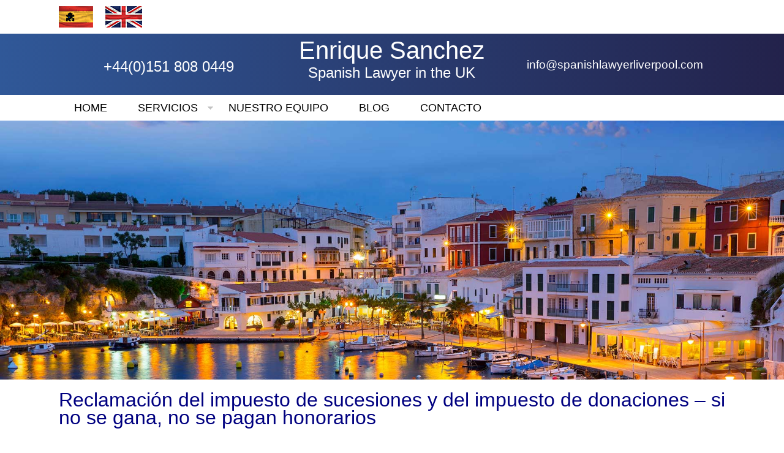

--- FILE ---
content_type: text/html
request_url: https://spanishlawyerliverpool.com/reclamacion-tributaria-espanola.html
body_size: 3522
content:
<!DOCTYPE html>
<html><!-- InstanceBegin template="/Templates/index.dwt" codeOutsideHTMLIsLocked="false" -->

<head>
  <meta charset="utf-8">
  <!-- InstanceBeginEditable name="doctitle" -->
  <title>Recuperaci—n de impuestos Espa–a, herencia y regalo Abogado espa–ol en el Reino Unido</title>
  <meta name="description"
    content="Recuperaci—n de impuestos Espa–a, herencia y regalo Abogado espa–ol en el Reino Unido. Enrique S‡nchez, abogado espa–ol de habla inglesa con sede en Liverpool, Reino Unido. Servicio a nivel nacional. Ayudar a clientes con problemas legales en Espa–a." />
  <link rel="alternate" href="https://www.spanishlawyerliverpool.com/tax-reclaim-spain-inheritance-gift.html"
    hreflang="en-gb" />
  <!-- InstanceEndEditable -->
  <meta name="viewport" content="width=device-width, initial-scale=1">
  <link rel="stylesheet" type="text/css" href="style.css">
  <!-- InstanceBeginEditable name="head" -->
  <!-- InstanceEndEditable -->
  <script src="https://www.google.com/recaptcha/api.js" async defer></script>
  <!-- Google Tag Manager -->
  <script>(function (w, d, s, l, i) {
      w[l] = w[l] || []; w[l].push({
        'gtm.start':
          new Date().getTime(), event: 'gtm.js'
      }); var f = d.getElementsByTagName(s)[0],
        j = d.createElement(s), dl = l != 'dataLayer' ? '&l=' + l : ''; j.async = true; j.src =
          'https://www.googletagmanager.com/gtm.js?id=' + i + dl; f.parentNode.insertBefore(j, f);
    })(window, document, 'script', 'dataLayer', 'GTM-576Q75LP');</script>
  <!-- End Google Tag Manager -->
</head>

<body>
  <div class="container">
    <div class="wrap">
      <div id="language">
        <div id="flag"><a href="indice.html"><img src="images/spanish.jpg" alt="spanish lawyer liverpool"></a></div>
        <div id="flag"><a href="index.html"><img src="images/english.jpg" alt="spanish lawyer uk"></a></div>
      </div>
    </div>
    <div id="header">
      <div class="wrap">
        <div id="phone"><a href="tel:+44(0)151 808 0449">+44(0)151 808 0449</a></div>
        <div id="titlebox">
          <div id="maintitle">Enrique Sanchez</div>
          <div id="subtitle">Spanish Lawyer in the UK</div>
        </div>
        <div id="reorderphone"><a href="tel:+44(0)151 808 0449">+44(0)151 808 0449</a></div>
        <div id="email"><a
            href="mailto:info@spanishlawyerliverpool.com?subject=Enquiry from Spanish Lawyer Liverpool Website">info@spanishlawyerliverpool.com</a>
        </div>
      </div>
    </div>
    <div class="wrap">
      <!-- InstanceBeginEditable name="NAVIGATION" -->
      <a class="toggleMenu" href="#">MENU</a>
      <ul class="nav">
        <li class="test"> <a href="indice.html">HOME</a></li>
        <li><a href="#">SERVICIOS</a>
          <ul>
            <li><a href="nlv-visa.html">SPANISH NLV VISA</a></li>
            <li><a href="ley-de-propiedad.html">LEY PROPIEDAD</a></li>
            <li><a href="testamentos-y-probar.html">TESTAMENTOS Y PROBAR</a></li>
            <li><a href="ley-familiar.html">LEY FAMILIAR</a></li>
            <li><a href="ley-comercial.html">LEY COMERCIAL</a></li>
            <li><a href="reclamacion-tributaria-espanola.html">RECLAMACION TRIBUTARIA ESPANOLA</a></li>
            <li><a href="ley-deportiva.html">LEY DEPORTIVA</a></li>
            <li><a href="reclamo-de-deposito-de-la-propiedad-espanola.html">RECLAMO DE DEPOSITO DE LA PROPIEDAD
                ESPANOLA</a></li>
            <li><a href="otras-areas.html">OTRAS AREAS</a></li>
          </ul>
        </li>
        <li><a href="nuestra-gente.html">NUESTRO EQUIPO</a></li>
        <li><a href="blog-espanol.html">BLOG</a></li>
        <li><a href="contactenos.html">CONTACTO</a></li>
      </ul>
      <!-- InstanceEndEditable -->
    </div>
    <img src="images/banner.jpg" alt="spanish lawyer in the uk" />
    <div class="wrap">
      <div id="maincontent">
        <!-- InstanceBeginEditable name="MainContent" -->

        <h1>Reclamación del impuesto de sucesiones y del impuesto de donaciones – si no se gana, no se pagan honorarios
        </h1>
        <p>La Hacienda española ya está reembolsando dinero, usted también puede beneficiarse si le han afectado estos
          tributos.  <br>
          La ley en España que regula los impuestos de sucesiones y donaciones otorgó un estatus diferente a los
          residentes y no residentes, vigente hasta enero del 2015. Los no residentes tenían que pagar unos impuestos
          mucho más elevados que los contribuyentes residentes. </p>
        <p>Como consecuencia, y en virtud de la decisión del Tribunal Europeo de Justicia de septiembre del 2014, si
          pagó el impuesto de sucesiones en España durante los últimos cuatro años, entonces como europeo, tiene derecho
          a reclamar ese importe más un 20% en intereses legales. </p>
        <p>Junto con nuestro equipo de expertos en España, le podemos ayudar a recuperar su dinero.  </p>
        <h2>Condiciones para reclamar impuestos</h2>
        <br>
        <ul>
          <li>Haber pagado más de 3,000€ en impuesto de sucesiones durante los últimos 4 años </li>
          <li>Demostrar una clara relación entre la persona fallecida y los herederos: </li>
          <li>Descendientes del fallecido: hijos – nietos</li>
          <li>Ascendientes del fallecido: padres – abuelos</li>
          <li>Esposo/esposa</li>
          <li>El fallecido o bien los herederos eran no residentes  </li>
        </ul>
        <p>Si cumple todos estos criterios, entonces existe una buena base legal y financiera para reclamar los
          impuestos pagados en España. </p>
        <p>Si quiere hacer una reclamación, asegúrase de conseguir una copia del modelo 652 (la declaración del impuesto
          de sucesiones) y la escritura de la herencia. </p>
        <!-- InstanceEndEditable -->
        <!-- spanish contact form-->
        <script src="functions.js"></script>
        <div id="idFormDivContainer">
          <script>
            generateContactFormSpanish(idFormDivContainer);
          </script>
        </div>
        <!-- end contact form-->
      </div>
    </div>
  </div>
  <div id="footer">
    <div class="wrap">
      <div id="footercolumn"><img src="images/logo.jpg" alt="spanish lawyer in the UK" /></div>
      <div id="footercolumn">
        <p>Gladstone House<BR>2 Church Road (Penny Lane)<BR>Liverpool<BR>L15 9EG</p>
      </div>
      <div id="footercolumn">
        <p>Click here to see our <a href="privacy-policy.html">Privacy Policy</a></p>
        <p>Website built by <a href="https://www.websitesforlawfirms.org.uk">Websites for Law Firms</a></p>
      </div>
    </div>
  </div>
  <div id="smallbreak"></div>
  <div id="subfooter">
    <div class="wrap">
      <p>Clients served in the following locations: England, Scotland, Wales, North West England, Merseyside,
        Lancashire, Cheshire, Cumbria, Greater Manchester, Yorkshire, Birkenhead Ellesmere Port Wallasey Blackburn
        Blackpool Burnley Greater Manchester Altrincham Ashton-under-Lyne Bolton Bury Leigh Manchester Oldham Rochdale
        Salford Stockport Wilmslow Cleethorpes Grimsby Kingston upon Hull Liverpool St. Helens Rotherham Sheffield
        Southport Sunderland Teesside Middlesbrough Tyneside Gateshead Newcastle upon Tyne Warrington Bradford
        Huddersfield Leeds Wigan York Cambridge Chesterfield Coventry Derby Ipswich Leicester Lincoln Mansfield
        Northampton Norwich Nottingham Nuneaton Peterborough Stoke-on-Trent West Midlands Birmingham Solihull Walsall
        West Bromwich Wolverhampton Bedford Brighton Chelmsford Colchester Crawley Eastbourne London Camden Croydon
        Dartford Ealing Greenwich Hackney Hammersmith Fulham Haringey Hemel Hempstead Islington Kensington Chelsea Tower
        Hamlets Wandsworth Watford Luton Milton Keynes Oxford Portsmouth Reading St Albans Slough Southampton
        Southend-on-Sea Bournemouth Poole Bristol Cheltenham Exeter Gloucester Plymouth Swindon Torquay Cardiff Newport
        Swansea Wales Scotland Avon Bedfordshire Berkshire Buckinghamshire Cambridgeshire Cheshire Cleveland Cornwall
        Cumbria Derbyshire Devon Dorset Durham East Sussex Essex Gloucestershire Hampshire Herefordshire Hertfordshire
        Isle of Wight Kent Lancashire Leicestershire Lincolnshire London Merseyside Middlesex Norfolk Northamptonshire
        Northumberland North Humberside North Yorkshire Nottinghamshire Oxfordshire Rutland Shropshire Somerset South
        Humberside South Yorkshire Staffordshire Suffolk Surrey Tyne and Wear Warwickshire West Midlands West Sussex
        West Yorkshire Wiltshire Worcestershire Glasgow Edinburgh Aberdeen Dundee</p>
    </div>
  </div>
  <script type="text/javascript" src="jquery.js"></script>
  <script type="text/javascript" src="script.js"></script>
  <link href="https://fonts.googleapis.com/css2?family=PT+Sans&family=Roboto:wght@300;400,500&display=swap"
    rel="stylesheet">
</body>
<!-- InstanceEnd -->

</html>

--- FILE ---
content_type: text/html; charset=utf-8
request_url: https://www.google.com/recaptcha/api2/anchor?ar=1&k=6Ld0w6QkAAAAAHeWJSdReOFrbeaJdW7eKpCwxMET&co=aHR0cHM6Ly9zcGFuaXNobGF3eWVybGl2ZXJwb29sLmNvbTo0NDM.&hl=en&v=PoyoqOPhxBO7pBk68S4YbpHZ&size=normal&anchor-ms=20000&execute-ms=30000&cb=wfo76e11tp14
body_size: 49535
content:
<!DOCTYPE HTML><html dir="ltr" lang="en"><head><meta http-equiv="Content-Type" content="text/html; charset=UTF-8">
<meta http-equiv="X-UA-Compatible" content="IE=edge">
<title>reCAPTCHA</title>
<style type="text/css">
/* cyrillic-ext */
@font-face {
  font-family: 'Roboto';
  font-style: normal;
  font-weight: 400;
  font-stretch: 100%;
  src: url(//fonts.gstatic.com/s/roboto/v48/KFO7CnqEu92Fr1ME7kSn66aGLdTylUAMa3GUBHMdazTgWw.woff2) format('woff2');
  unicode-range: U+0460-052F, U+1C80-1C8A, U+20B4, U+2DE0-2DFF, U+A640-A69F, U+FE2E-FE2F;
}
/* cyrillic */
@font-face {
  font-family: 'Roboto';
  font-style: normal;
  font-weight: 400;
  font-stretch: 100%;
  src: url(//fonts.gstatic.com/s/roboto/v48/KFO7CnqEu92Fr1ME7kSn66aGLdTylUAMa3iUBHMdazTgWw.woff2) format('woff2');
  unicode-range: U+0301, U+0400-045F, U+0490-0491, U+04B0-04B1, U+2116;
}
/* greek-ext */
@font-face {
  font-family: 'Roboto';
  font-style: normal;
  font-weight: 400;
  font-stretch: 100%;
  src: url(//fonts.gstatic.com/s/roboto/v48/KFO7CnqEu92Fr1ME7kSn66aGLdTylUAMa3CUBHMdazTgWw.woff2) format('woff2');
  unicode-range: U+1F00-1FFF;
}
/* greek */
@font-face {
  font-family: 'Roboto';
  font-style: normal;
  font-weight: 400;
  font-stretch: 100%;
  src: url(//fonts.gstatic.com/s/roboto/v48/KFO7CnqEu92Fr1ME7kSn66aGLdTylUAMa3-UBHMdazTgWw.woff2) format('woff2');
  unicode-range: U+0370-0377, U+037A-037F, U+0384-038A, U+038C, U+038E-03A1, U+03A3-03FF;
}
/* math */
@font-face {
  font-family: 'Roboto';
  font-style: normal;
  font-weight: 400;
  font-stretch: 100%;
  src: url(//fonts.gstatic.com/s/roboto/v48/KFO7CnqEu92Fr1ME7kSn66aGLdTylUAMawCUBHMdazTgWw.woff2) format('woff2');
  unicode-range: U+0302-0303, U+0305, U+0307-0308, U+0310, U+0312, U+0315, U+031A, U+0326-0327, U+032C, U+032F-0330, U+0332-0333, U+0338, U+033A, U+0346, U+034D, U+0391-03A1, U+03A3-03A9, U+03B1-03C9, U+03D1, U+03D5-03D6, U+03F0-03F1, U+03F4-03F5, U+2016-2017, U+2034-2038, U+203C, U+2040, U+2043, U+2047, U+2050, U+2057, U+205F, U+2070-2071, U+2074-208E, U+2090-209C, U+20D0-20DC, U+20E1, U+20E5-20EF, U+2100-2112, U+2114-2115, U+2117-2121, U+2123-214F, U+2190, U+2192, U+2194-21AE, U+21B0-21E5, U+21F1-21F2, U+21F4-2211, U+2213-2214, U+2216-22FF, U+2308-230B, U+2310, U+2319, U+231C-2321, U+2336-237A, U+237C, U+2395, U+239B-23B7, U+23D0, U+23DC-23E1, U+2474-2475, U+25AF, U+25B3, U+25B7, U+25BD, U+25C1, U+25CA, U+25CC, U+25FB, U+266D-266F, U+27C0-27FF, U+2900-2AFF, U+2B0E-2B11, U+2B30-2B4C, U+2BFE, U+3030, U+FF5B, U+FF5D, U+1D400-1D7FF, U+1EE00-1EEFF;
}
/* symbols */
@font-face {
  font-family: 'Roboto';
  font-style: normal;
  font-weight: 400;
  font-stretch: 100%;
  src: url(//fonts.gstatic.com/s/roboto/v48/KFO7CnqEu92Fr1ME7kSn66aGLdTylUAMaxKUBHMdazTgWw.woff2) format('woff2');
  unicode-range: U+0001-000C, U+000E-001F, U+007F-009F, U+20DD-20E0, U+20E2-20E4, U+2150-218F, U+2190, U+2192, U+2194-2199, U+21AF, U+21E6-21F0, U+21F3, U+2218-2219, U+2299, U+22C4-22C6, U+2300-243F, U+2440-244A, U+2460-24FF, U+25A0-27BF, U+2800-28FF, U+2921-2922, U+2981, U+29BF, U+29EB, U+2B00-2BFF, U+4DC0-4DFF, U+FFF9-FFFB, U+10140-1018E, U+10190-1019C, U+101A0, U+101D0-101FD, U+102E0-102FB, U+10E60-10E7E, U+1D2C0-1D2D3, U+1D2E0-1D37F, U+1F000-1F0FF, U+1F100-1F1AD, U+1F1E6-1F1FF, U+1F30D-1F30F, U+1F315, U+1F31C, U+1F31E, U+1F320-1F32C, U+1F336, U+1F378, U+1F37D, U+1F382, U+1F393-1F39F, U+1F3A7-1F3A8, U+1F3AC-1F3AF, U+1F3C2, U+1F3C4-1F3C6, U+1F3CA-1F3CE, U+1F3D4-1F3E0, U+1F3ED, U+1F3F1-1F3F3, U+1F3F5-1F3F7, U+1F408, U+1F415, U+1F41F, U+1F426, U+1F43F, U+1F441-1F442, U+1F444, U+1F446-1F449, U+1F44C-1F44E, U+1F453, U+1F46A, U+1F47D, U+1F4A3, U+1F4B0, U+1F4B3, U+1F4B9, U+1F4BB, U+1F4BF, U+1F4C8-1F4CB, U+1F4D6, U+1F4DA, U+1F4DF, U+1F4E3-1F4E6, U+1F4EA-1F4ED, U+1F4F7, U+1F4F9-1F4FB, U+1F4FD-1F4FE, U+1F503, U+1F507-1F50B, U+1F50D, U+1F512-1F513, U+1F53E-1F54A, U+1F54F-1F5FA, U+1F610, U+1F650-1F67F, U+1F687, U+1F68D, U+1F691, U+1F694, U+1F698, U+1F6AD, U+1F6B2, U+1F6B9-1F6BA, U+1F6BC, U+1F6C6-1F6CF, U+1F6D3-1F6D7, U+1F6E0-1F6EA, U+1F6F0-1F6F3, U+1F6F7-1F6FC, U+1F700-1F7FF, U+1F800-1F80B, U+1F810-1F847, U+1F850-1F859, U+1F860-1F887, U+1F890-1F8AD, U+1F8B0-1F8BB, U+1F8C0-1F8C1, U+1F900-1F90B, U+1F93B, U+1F946, U+1F984, U+1F996, U+1F9E9, U+1FA00-1FA6F, U+1FA70-1FA7C, U+1FA80-1FA89, U+1FA8F-1FAC6, U+1FACE-1FADC, U+1FADF-1FAE9, U+1FAF0-1FAF8, U+1FB00-1FBFF;
}
/* vietnamese */
@font-face {
  font-family: 'Roboto';
  font-style: normal;
  font-weight: 400;
  font-stretch: 100%;
  src: url(//fonts.gstatic.com/s/roboto/v48/KFO7CnqEu92Fr1ME7kSn66aGLdTylUAMa3OUBHMdazTgWw.woff2) format('woff2');
  unicode-range: U+0102-0103, U+0110-0111, U+0128-0129, U+0168-0169, U+01A0-01A1, U+01AF-01B0, U+0300-0301, U+0303-0304, U+0308-0309, U+0323, U+0329, U+1EA0-1EF9, U+20AB;
}
/* latin-ext */
@font-face {
  font-family: 'Roboto';
  font-style: normal;
  font-weight: 400;
  font-stretch: 100%;
  src: url(//fonts.gstatic.com/s/roboto/v48/KFO7CnqEu92Fr1ME7kSn66aGLdTylUAMa3KUBHMdazTgWw.woff2) format('woff2');
  unicode-range: U+0100-02BA, U+02BD-02C5, U+02C7-02CC, U+02CE-02D7, U+02DD-02FF, U+0304, U+0308, U+0329, U+1D00-1DBF, U+1E00-1E9F, U+1EF2-1EFF, U+2020, U+20A0-20AB, U+20AD-20C0, U+2113, U+2C60-2C7F, U+A720-A7FF;
}
/* latin */
@font-face {
  font-family: 'Roboto';
  font-style: normal;
  font-weight: 400;
  font-stretch: 100%;
  src: url(//fonts.gstatic.com/s/roboto/v48/KFO7CnqEu92Fr1ME7kSn66aGLdTylUAMa3yUBHMdazQ.woff2) format('woff2');
  unicode-range: U+0000-00FF, U+0131, U+0152-0153, U+02BB-02BC, U+02C6, U+02DA, U+02DC, U+0304, U+0308, U+0329, U+2000-206F, U+20AC, U+2122, U+2191, U+2193, U+2212, U+2215, U+FEFF, U+FFFD;
}
/* cyrillic-ext */
@font-face {
  font-family: 'Roboto';
  font-style: normal;
  font-weight: 500;
  font-stretch: 100%;
  src: url(//fonts.gstatic.com/s/roboto/v48/KFO7CnqEu92Fr1ME7kSn66aGLdTylUAMa3GUBHMdazTgWw.woff2) format('woff2');
  unicode-range: U+0460-052F, U+1C80-1C8A, U+20B4, U+2DE0-2DFF, U+A640-A69F, U+FE2E-FE2F;
}
/* cyrillic */
@font-face {
  font-family: 'Roboto';
  font-style: normal;
  font-weight: 500;
  font-stretch: 100%;
  src: url(//fonts.gstatic.com/s/roboto/v48/KFO7CnqEu92Fr1ME7kSn66aGLdTylUAMa3iUBHMdazTgWw.woff2) format('woff2');
  unicode-range: U+0301, U+0400-045F, U+0490-0491, U+04B0-04B1, U+2116;
}
/* greek-ext */
@font-face {
  font-family: 'Roboto';
  font-style: normal;
  font-weight: 500;
  font-stretch: 100%;
  src: url(//fonts.gstatic.com/s/roboto/v48/KFO7CnqEu92Fr1ME7kSn66aGLdTylUAMa3CUBHMdazTgWw.woff2) format('woff2');
  unicode-range: U+1F00-1FFF;
}
/* greek */
@font-face {
  font-family: 'Roboto';
  font-style: normal;
  font-weight: 500;
  font-stretch: 100%;
  src: url(//fonts.gstatic.com/s/roboto/v48/KFO7CnqEu92Fr1ME7kSn66aGLdTylUAMa3-UBHMdazTgWw.woff2) format('woff2');
  unicode-range: U+0370-0377, U+037A-037F, U+0384-038A, U+038C, U+038E-03A1, U+03A3-03FF;
}
/* math */
@font-face {
  font-family: 'Roboto';
  font-style: normal;
  font-weight: 500;
  font-stretch: 100%;
  src: url(//fonts.gstatic.com/s/roboto/v48/KFO7CnqEu92Fr1ME7kSn66aGLdTylUAMawCUBHMdazTgWw.woff2) format('woff2');
  unicode-range: U+0302-0303, U+0305, U+0307-0308, U+0310, U+0312, U+0315, U+031A, U+0326-0327, U+032C, U+032F-0330, U+0332-0333, U+0338, U+033A, U+0346, U+034D, U+0391-03A1, U+03A3-03A9, U+03B1-03C9, U+03D1, U+03D5-03D6, U+03F0-03F1, U+03F4-03F5, U+2016-2017, U+2034-2038, U+203C, U+2040, U+2043, U+2047, U+2050, U+2057, U+205F, U+2070-2071, U+2074-208E, U+2090-209C, U+20D0-20DC, U+20E1, U+20E5-20EF, U+2100-2112, U+2114-2115, U+2117-2121, U+2123-214F, U+2190, U+2192, U+2194-21AE, U+21B0-21E5, U+21F1-21F2, U+21F4-2211, U+2213-2214, U+2216-22FF, U+2308-230B, U+2310, U+2319, U+231C-2321, U+2336-237A, U+237C, U+2395, U+239B-23B7, U+23D0, U+23DC-23E1, U+2474-2475, U+25AF, U+25B3, U+25B7, U+25BD, U+25C1, U+25CA, U+25CC, U+25FB, U+266D-266F, U+27C0-27FF, U+2900-2AFF, U+2B0E-2B11, U+2B30-2B4C, U+2BFE, U+3030, U+FF5B, U+FF5D, U+1D400-1D7FF, U+1EE00-1EEFF;
}
/* symbols */
@font-face {
  font-family: 'Roboto';
  font-style: normal;
  font-weight: 500;
  font-stretch: 100%;
  src: url(//fonts.gstatic.com/s/roboto/v48/KFO7CnqEu92Fr1ME7kSn66aGLdTylUAMaxKUBHMdazTgWw.woff2) format('woff2');
  unicode-range: U+0001-000C, U+000E-001F, U+007F-009F, U+20DD-20E0, U+20E2-20E4, U+2150-218F, U+2190, U+2192, U+2194-2199, U+21AF, U+21E6-21F0, U+21F3, U+2218-2219, U+2299, U+22C4-22C6, U+2300-243F, U+2440-244A, U+2460-24FF, U+25A0-27BF, U+2800-28FF, U+2921-2922, U+2981, U+29BF, U+29EB, U+2B00-2BFF, U+4DC0-4DFF, U+FFF9-FFFB, U+10140-1018E, U+10190-1019C, U+101A0, U+101D0-101FD, U+102E0-102FB, U+10E60-10E7E, U+1D2C0-1D2D3, U+1D2E0-1D37F, U+1F000-1F0FF, U+1F100-1F1AD, U+1F1E6-1F1FF, U+1F30D-1F30F, U+1F315, U+1F31C, U+1F31E, U+1F320-1F32C, U+1F336, U+1F378, U+1F37D, U+1F382, U+1F393-1F39F, U+1F3A7-1F3A8, U+1F3AC-1F3AF, U+1F3C2, U+1F3C4-1F3C6, U+1F3CA-1F3CE, U+1F3D4-1F3E0, U+1F3ED, U+1F3F1-1F3F3, U+1F3F5-1F3F7, U+1F408, U+1F415, U+1F41F, U+1F426, U+1F43F, U+1F441-1F442, U+1F444, U+1F446-1F449, U+1F44C-1F44E, U+1F453, U+1F46A, U+1F47D, U+1F4A3, U+1F4B0, U+1F4B3, U+1F4B9, U+1F4BB, U+1F4BF, U+1F4C8-1F4CB, U+1F4D6, U+1F4DA, U+1F4DF, U+1F4E3-1F4E6, U+1F4EA-1F4ED, U+1F4F7, U+1F4F9-1F4FB, U+1F4FD-1F4FE, U+1F503, U+1F507-1F50B, U+1F50D, U+1F512-1F513, U+1F53E-1F54A, U+1F54F-1F5FA, U+1F610, U+1F650-1F67F, U+1F687, U+1F68D, U+1F691, U+1F694, U+1F698, U+1F6AD, U+1F6B2, U+1F6B9-1F6BA, U+1F6BC, U+1F6C6-1F6CF, U+1F6D3-1F6D7, U+1F6E0-1F6EA, U+1F6F0-1F6F3, U+1F6F7-1F6FC, U+1F700-1F7FF, U+1F800-1F80B, U+1F810-1F847, U+1F850-1F859, U+1F860-1F887, U+1F890-1F8AD, U+1F8B0-1F8BB, U+1F8C0-1F8C1, U+1F900-1F90B, U+1F93B, U+1F946, U+1F984, U+1F996, U+1F9E9, U+1FA00-1FA6F, U+1FA70-1FA7C, U+1FA80-1FA89, U+1FA8F-1FAC6, U+1FACE-1FADC, U+1FADF-1FAE9, U+1FAF0-1FAF8, U+1FB00-1FBFF;
}
/* vietnamese */
@font-face {
  font-family: 'Roboto';
  font-style: normal;
  font-weight: 500;
  font-stretch: 100%;
  src: url(//fonts.gstatic.com/s/roboto/v48/KFO7CnqEu92Fr1ME7kSn66aGLdTylUAMa3OUBHMdazTgWw.woff2) format('woff2');
  unicode-range: U+0102-0103, U+0110-0111, U+0128-0129, U+0168-0169, U+01A0-01A1, U+01AF-01B0, U+0300-0301, U+0303-0304, U+0308-0309, U+0323, U+0329, U+1EA0-1EF9, U+20AB;
}
/* latin-ext */
@font-face {
  font-family: 'Roboto';
  font-style: normal;
  font-weight: 500;
  font-stretch: 100%;
  src: url(//fonts.gstatic.com/s/roboto/v48/KFO7CnqEu92Fr1ME7kSn66aGLdTylUAMa3KUBHMdazTgWw.woff2) format('woff2');
  unicode-range: U+0100-02BA, U+02BD-02C5, U+02C7-02CC, U+02CE-02D7, U+02DD-02FF, U+0304, U+0308, U+0329, U+1D00-1DBF, U+1E00-1E9F, U+1EF2-1EFF, U+2020, U+20A0-20AB, U+20AD-20C0, U+2113, U+2C60-2C7F, U+A720-A7FF;
}
/* latin */
@font-face {
  font-family: 'Roboto';
  font-style: normal;
  font-weight: 500;
  font-stretch: 100%;
  src: url(//fonts.gstatic.com/s/roboto/v48/KFO7CnqEu92Fr1ME7kSn66aGLdTylUAMa3yUBHMdazQ.woff2) format('woff2');
  unicode-range: U+0000-00FF, U+0131, U+0152-0153, U+02BB-02BC, U+02C6, U+02DA, U+02DC, U+0304, U+0308, U+0329, U+2000-206F, U+20AC, U+2122, U+2191, U+2193, U+2212, U+2215, U+FEFF, U+FFFD;
}
/* cyrillic-ext */
@font-face {
  font-family: 'Roboto';
  font-style: normal;
  font-weight: 900;
  font-stretch: 100%;
  src: url(//fonts.gstatic.com/s/roboto/v48/KFO7CnqEu92Fr1ME7kSn66aGLdTylUAMa3GUBHMdazTgWw.woff2) format('woff2');
  unicode-range: U+0460-052F, U+1C80-1C8A, U+20B4, U+2DE0-2DFF, U+A640-A69F, U+FE2E-FE2F;
}
/* cyrillic */
@font-face {
  font-family: 'Roboto';
  font-style: normal;
  font-weight: 900;
  font-stretch: 100%;
  src: url(//fonts.gstatic.com/s/roboto/v48/KFO7CnqEu92Fr1ME7kSn66aGLdTylUAMa3iUBHMdazTgWw.woff2) format('woff2');
  unicode-range: U+0301, U+0400-045F, U+0490-0491, U+04B0-04B1, U+2116;
}
/* greek-ext */
@font-face {
  font-family: 'Roboto';
  font-style: normal;
  font-weight: 900;
  font-stretch: 100%;
  src: url(//fonts.gstatic.com/s/roboto/v48/KFO7CnqEu92Fr1ME7kSn66aGLdTylUAMa3CUBHMdazTgWw.woff2) format('woff2');
  unicode-range: U+1F00-1FFF;
}
/* greek */
@font-face {
  font-family: 'Roboto';
  font-style: normal;
  font-weight: 900;
  font-stretch: 100%;
  src: url(//fonts.gstatic.com/s/roboto/v48/KFO7CnqEu92Fr1ME7kSn66aGLdTylUAMa3-UBHMdazTgWw.woff2) format('woff2');
  unicode-range: U+0370-0377, U+037A-037F, U+0384-038A, U+038C, U+038E-03A1, U+03A3-03FF;
}
/* math */
@font-face {
  font-family: 'Roboto';
  font-style: normal;
  font-weight: 900;
  font-stretch: 100%;
  src: url(//fonts.gstatic.com/s/roboto/v48/KFO7CnqEu92Fr1ME7kSn66aGLdTylUAMawCUBHMdazTgWw.woff2) format('woff2');
  unicode-range: U+0302-0303, U+0305, U+0307-0308, U+0310, U+0312, U+0315, U+031A, U+0326-0327, U+032C, U+032F-0330, U+0332-0333, U+0338, U+033A, U+0346, U+034D, U+0391-03A1, U+03A3-03A9, U+03B1-03C9, U+03D1, U+03D5-03D6, U+03F0-03F1, U+03F4-03F5, U+2016-2017, U+2034-2038, U+203C, U+2040, U+2043, U+2047, U+2050, U+2057, U+205F, U+2070-2071, U+2074-208E, U+2090-209C, U+20D0-20DC, U+20E1, U+20E5-20EF, U+2100-2112, U+2114-2115, U+2117-2121, U+2123-214F, U+2190, U+2192, U+2194-21AE, U+21B0-21E5, U+21F1-21F2, U+21F4-2211, U+2213-2214, U+2216-22FF, U+2308-230B, U+2310, U+2319, U+231C-2321, U+2336-237A, U+237C, U+2395, U+239B-23B7, U+23D0, U+23DC-23E1, U+2474-2475, U+25AF, U+25B3, U+25B7, U+25BD, U+25C1, U+25CA, U+25CC, U+25FB, U+266D-266F, U+27C0-27FF, U+2900-2AFF, U+2B0E-2B11, U+2B30-2B4C, U+2BFE, U+3030, U+FF5B, U+FF5D, U+1D400-1D7FF, U+1EE00-1EEFF;
}
/* symbols */
@font-face {
  font-family: 'Roboto';
  font-style: normal;
  font-weight: 900;
  font-stretch: 100%;
  src: url(//fonts.gstatic.com/s/roboto/v48/KFO7CnqEu92Fr1ME7kSn66aGLdTylUAMaxKUBHMdazTgWw.woff2) format('woff2');
  unicode-range: U+0001-000C, U+000E-001F, U+007F-009F, U+20DD-20E0, U+20E2-20E4, U+2150-218F, U+2190, U+2192, U+2194-2199, U+21AF, U+21E6-21F0, U+21F3, U+2218-2219, U+2299, U+22C4-22C6, U+2300-243F, U+2440-244A, U+2460-24FF, U+25A0-27BF, U+2800-28FF, U+2921-2922, U+2981, U+29BF, U+29EB, U+2B00-2BFF, U+4DC0-4DFF, U+FFF9-FFFB, U+10140-1018E, U+10190-1019C, U+101A0, U+101D0-101FD, U+102E0-102FB, U+10E60-10E7E, U+1D2C0-1D2D3, U+1D2E0-1D37F, U+1F000-1F0FF, U+1F100-1F1AD, U+1F1E6-1F1FF, U+1F30D-1F30F, U+1F315, U+1F31C, U+1F31E, U+1F320-1F32C, U+1F336, U+1F378, U+1F37D, U+1F382, U+1F393-1F39F, U+1F3A7-1F3A8, U+1F3AC-1F3AF, U+1F3C2, U+1F3C4-1F3C6, U+1F3CA-1F3CE, U+1F3D4-1F3E0, U+1F3ED, U+1F3F1-1F3F3, U+1F3F5-1F3F7, U+1F408, U+1F415, U+1F41F, U+1F426, U+1F43F, U+1F441-1F442, U+1F444, U+1F446-1F449, U+1F44C-1F44E, U+1F453, U+1F46A, U+1F47D, U+1F4A3, U+1F4B0, U+1F4B3, U+1F4B9, U+1F4BB, U+1F4BF, U+1F4C8-1F4CB, U+1F4D6, U+1F4DA, U+1F4DF, U+1F4E3-1F4E6, U+1F4EA-1F4ED, U+1F4F7, U+1F4F9-1F4FB, U+1F4FD-1F4FE, U+1F503, U+1F507-1F50B, U+1F50D, U+1F512-1F513, U+1F53E-1F54A, U+1F54F-1F5FA, U+1F610, U+1F650-1F67F, U+1F687, U+1F68D, U+1F691, U+1F694, U+1F698, U+1F6AD, U+1F6B2, U+1F6B9-1F6BA, U+1F6BC, U+1F6C6-1F6CF, U+1F6D3-1F6D7, U+1F6E0-1F6EA, U+1F6F0-1F6F3, U+1F6F7-1F6FC, U+1F700-1F7FF, U+1F800-1F80B, U+1F810-1F847, U+1F850-1F859, U+1F860-1F887, U+1F890-1F8AD, U+1F8B0-1F8BB, U+1F8C0-1F8C1, U+1F900-1F90B, U+1F93B, U+1F946, U+1F984, U+1F996, U+1F9E9, U+1FA00-1FA6F, U+1FA70-1FA7C, U+1FA80-1FA89, U+1FA8F-1FAC6, U+1FACE-1FADC, U+1FADF-1FAE9, U+1FAF0-1FAF8, U+1FB00-1FBFF;
}
/* vietnamese */
@font-face {
  font-family: 'Roboto';
  font-style: normal;
  font-weight: 900;
  font-stretch: 100%;
  src: url(//fonts.gstatic.com/s/roboto/v48/KFO7CnqEu92Fr1ME7kSn66aGLdTylUAMa3OUBHMdazTgWw.woff2) format('woff2');
  unicode-range: U+0102-0103, U+0110-0111, U+0128-0129, U+0168-0169, U+01A0-01A1, U+01AF-01B0, U+0300-0301, U+0303-0304, U+0308-0309, U+0323, U+0329, U+1EA0-1EF9, U+20AB;
}
/* latin-ext */
@font-face {
  font-family: 'Roboto';
  font-style: normal;
  font-weight: 900;
  font-stretch: 100%;
  src: url(//fonts.gstatic.com/s/roboto/v48/KFO7CnqEu92Fr1ME7kSn66aGLdTylUAMa3KUBHMdazTgWw.woff2) format('woff2');
  unicode-range: U+0100-02BA, U+02BD-02C5, U+02C7-02CC, U+02CE-02D7, U+02DD-02FF, U+0304, U+0308, U+0329, U+1D00-1DBF, U+1E00-1E9F, U+1EF2-1EFF, U+2020, U+20A0-20AB, U+20AD-20C0, U+2113, U+2C60-2C7F, U+A720-A7FF;
}
/* latin */
@font-face {
  font-family: 'Roboto';
  font-style: normal;
  font-weight: 900;
  font-stretch: 100%;
  src: url(//fonts.gstatic.com/s/roboto/v48/KFO7CnqEu92Fr1ME7kSn66aGLdTylUAMa3yUBHMdazQ.woff2) format('woff2');
  unicode-range: U+0000-00FF, U+0131, U+0152-0153, U+02BB-02BC, U+02C6, U+02DA, U+02DC, U+0304, U+0308, U+0329, U+2000-206F, U+20AC, U+2122, U+2191, U+2193, U+2212, U+2215, U+FEFF, U+FFFD;
}

</style>
<link rel="stylesheet" type="text/css" href="https://www.gstatic.com/recaptcha/releases/PoyoqOPhxBO7pBk68S4YbpHZ/styles__ltr.css">
<script nonce="C0ji5ZG4tVCFIxJnGPqJ1w" type="text/javascript">window['__recaptcha_api'] = 'https://www.google.com/recaptcha/api2/';</script>
<script type="text/javascript" src="https://www.gstatic.com/recaptcha/releases/PoyoqOPhxBO7pBk68S4YbpHZ/recaptcha__en.js" nonce="C0ji5ZG4tVCFIxJnGPqJ1w">
      
    </script></head>
<body><div id="rc-anchor-alert" class="rc-anchor-alert"></div>
<input type="hidden" id="recaptcha-token" value="[base64]">
<script type="text/javascript" nonce="C0ji5ZG4tVCFIxJnGPqJ1w">
      recaptcha.anchor.Main.init("[\x22ainput\x22,[\x22bgdata\x22,\x22\x22,\[base64]/[base64]/MjU1Ong/[base64]/[base64]/[base64]/[base64]/[base64]/[base64]/[base64]/[base64]/[base64]/[base64]/[base64]/[base64]/[base64]/[base64]/[base64]\\u003d\x22,\[base64]\x22,\x22w6M1VkzCucKawrTClcOrwo4ZJsO9w6bDqXkCwpXDpsOmwqTDmkgaBMK2wooCAj9JBcOsw7vDjsKGwopAViJNw7EFw4XCoDvCnRFab8Ozw6PCsRjCjsKbWcO0fcO9woN2wq5vOBUew5DCpHvCrMOQFsOvw7Vww6FzCcOCwpFEwqTDmgFcLhY/fnZIw65/YsK+w6xRw6nDrsO5w4AJw5TDgE7ClsKOwr/DsSTDmCE9w6skJEHDsUx4w5PDtkPCoCvCqMOPwr7Cl8KMAMKkwphVwpY5XWV7T1law4Fjw7PDilfDhMObwpbCsMK0worDiMKVRFdCGwUgNUhCE33DlMKowpcRw41sLsKna8ODw6PCr8OwP8OHwq/CgUkkBcOIPm/CkVAYw6jDuwjCll0tQsOTw5sSw7/[base64]/BR7CrcKSc3XDuh/[base64]/w442w7hOw4wvFMK0w71ew6dvBDnDpQ7Cu8K3w7s9w44Gw7nCn8KvFsKvTwrDncO2BsO7KGTCisKoKB7DplpkSQPDtj7DpUkOTMOLCcK2wp3DvMKka8KOwp4rw6UiXHEcwoY/w4DCtsOIVsKbw5wywrgtMsKiwqvCncOgwrgmDcKCw4JSwo3Cs2fCuMOpw43CkMKxw5hCFMKoR8KdwpPDogXCiMKLwq8gPCkObUbCl8KZUk4TLsKYVVLCv8OxwrDDvRkVw53DiXLCilPCvTNVIMKxwoPCrnpPwrHCkyJOwrbCom/CtMKaPGgdwq7CucKGw5/DpEbCv8OeIsOOdzEzDjd5E8K/wo7DpnhxfDHDtcOWwrXDgsKAY8Ksw5RmQQfCq8OSRScywqPCs8Khw65dw5QBw6/CosO/[base64]/DmsKuYcO0w5g2YsOLQ8OHw6pLwq4DwrPCtcKjbBbDkxDCqTIjwobCsVPClsORZcOcwoULccOyFztRw5MkTMO0PAgwe2tuwp/Cn8O5w6/Dtn8sR8KNw7VKM2LDvTI4dsOlVMKowr9Owotyw7JNwoXDm8KbFMObesKXwrXDj1/[base64]/DqjtDWEgAQsOeXQhpw67CjhDCh8KjwofChcOEUAN8wo51w7pXfnoIw63DgzDCr8KpMg7CkTPCkHXCl8KcBHQ8FGpDwobCkcOpF8Kewp7CksOeNMKqYsKbQh3CqcOvMVjCv8OsOARhw7skTigtwoRawo1aFMOwwpFNw7nClMOWwodhEU/[base64]/asKDwqwtVUNSw6Iswq4xwprDt8KKw63Du39aw4opw7fDqigddsO/woFZXcKzEWjCthzDv2wuVsK5UlTClQRCDcKXD8Knw7vChzHDil87wpMkwpl1w61Cw6LDoMOAw4nDoMKSZjLDsiYFfWh9GDQ/wrx5w5gHwrdQw71uJCvCnCbCs8KBwqk3w6F0w6HCjWQ1w6zCkw/DrsK4w6DCuG3DiR3CjMODMwJrBsOhw69TwpPCkMO/[base64]/[base64]/DnsOHwpIQUwpVb2kwwp7CrXPDoH/CjMOew7/[base64]/w5vDrsKuPsOqSFbDgsOaX0HDgETCoMK3w6ApK8KCwpXCgV/Ct8OeNgFnNMK8VcObwpXDsMKNwqUewpLDuk5Hwp/DicKHw7wZE8KMCcOuSQ/CvcKAP8KAwrFcBB8mQsKEw5dFwr9nK8KdKcKuw6jCnBDChcKbDMO7bkLDrMOkf8KfN8OFwpIOwpHCjMO+YBYhMsOXaQMzw4Zhw5BeUiYfOsOzQwFLacKONwLDhlvCpcKSw5xXw53Cn8Ocw53CusO4Wkosw7heaMK3XADDlsKfwr4ufgE4wrbCuz/DnjMxLsOcwpkVwqBFYsKsTMOYwr3DpUofWwx8eHLDkXLCnFbCpsKewo7DqcKxRsKpI0AXw53DiiB1E8Kew4XDlUcqAW3ChiJKwqRIMMK9IhjDv8KtUMKPLTYnSh1FYcK3TSPDi8OGw58gCyAZwp/Cu1V9wrjDrsO0eDsSZC1jw4pKworDiMOBw4XCqAzDsMOkLsOEwpvCmCfCjS3DtQ9yM8OXFHLCmsKoc8Orw5VewpjCnmTCnsKlwrc7w4l+wqXCqVpWc8KdJ3UlwpRRw68ewqnClS8gbcOZw4hMwq/DvcKmw5PDinAfDyjCm8KuwqJ/wrPChxA6UMKlAsOew51ZwqFbeArDqcK6wrPDpSVtw6fCsHoww6XDg0UcwozDpGkKwpRlOG/DrlzDjsOCwqnCvMK5w6lOw5nCvcOaSlzDnMKKaMKXwq5iwr0Nw4zCigcqwrwdw47DkXJUwqrDnMOXwqpjZirDrnIlwpLCi0vDtUnCrsKVNMObc8Krwr/[base64]/[base64]/DtsOSw4xqBMOHw6DCncOtw7JxwrrCjcONw7HDjGvCvBgLMzjDh11EfTxeLcOiYsOHw5A7wqx5w5TDvxUGw4E6wqjDnUzCicOPwqLCpsKwEsK0w5Zew7M/E25lN8OHw6Ymw5HDm8OvwrjCpUzDkMOcSTwdTMKCMypEQFE/VwXCrjM4w5PCrEIfL8KlFcOyw6PCnUzCvHcLwr87VcO1NC13wpBHF0TDisKFw6VFwrl9c3nDtVIKLMKSw41qX8O8NG/Dr8KVwp3DsHnDrsOOwr0PwqVub8K6csKWwpPCqMKRPwbDn8Oew4fCksKRPRzChgnDsg1Uw6M5w7XCqsKjWUPCjRvCj8OHEQzCl8OVwod5L8O+w5Yvw4k0FgsSZMKRNGLCjcO+w70Jw7bCpcKJw4stAwbDvh3CswpVw4I5wqoGLwQ8w7x8UhjDpCdWw4/DqcKVYzZXwr9kw5ULwqvDsgbDmg7CisODw7vDucKmNgdlZcKqwq/DnijDpDYfJMOXQcOLw7wiPcONw4XCv8KhwojDsMOANwlUNATDgwHDr8OOwr/ChFYNw6rCgcKdCmXDhMOIQsKyJ8KOw7nCiCDCnh9PUk/CuW8fwrHCnBVgdcKlBMKba17DoULCj0M+VMOlOMOAwoLCh3oPwoPCq8K2w4FMOyXDpSR2ERLDuhEcwq7DuXnDhELCjjEQwqgnwrbChk17Em0qW8KCMjMtRMOQwrBSwqYjw6dWwoYjTC/Dn1lYeMOFfMKjw4jCnMOsw4jCnWcyU8Oww5QPEsOIVV8/AQsgwo8ywrxGwp3DrMKVA8Oew5nDvcO8bR0NIlfDqMOswqEJw7l9wo3DrDnChMKUw5VywrjCowXDlsOFRT5MOiHDpMOYTm8/w7DDvyrCvMOfw7pMHWY6wqAVAMKOaMO0w6Unwq0aI8O6w5fCnMO5RMKowqdoRBTDm0UeRMKheULCvmYrw4PCrSYUw5NlE8Kvd37CuSzDgMOVQlXDnXU2w6sJZ8KWB8OuUn4WZGrClVfCo8KWSULCpE3Cu2VedMKXw5wawpDDj8KeUiRcD3FNQ8OKw4jDnsOlwrHDhnA/w5NBc0/Cv8OsE17DrMKywq0tEMKnwrLCjCB9f8KvHwjCqw7CtsOFcTByw6RmGGXDqTE3wovCszXCnEFbw5Zyw7fDqCQKCMOlA8KBwostwqRMwoMowoPDlsKOwqnChw/DnMOsczTDjMOIUcKVR0zCqzcTwooMA8Oaw7vCksOPw6ljwp98wogOBx7DpGHCuCddw5PDj8OtUsOlAHs/wpQ8wp/[base64]/wokxWFnCmSXDgsKcAsOKw7fDlC/CkWogw4HCtsOTwp3CmcO7PS7CjsOlw60IGCbCjcKpIH9kUS3DocKRTEgmZsKRBcKHbsKAw5LChMO4b8OjX8OdwoMCeUrCu8OdwrPDksOZw48mwrTCgxhiL8O8FRTCnsKyWj5Tw4x9wrMPXsOnw4UCwqAOwq/Crx/Ds8KFVcOxw5FTw6A+w6PCsj9zw73DjFbDhcOYw75SMD1bwq/CimtewrgrecK8w63Dq3FBw6/CmsKgGsKFLwTClxLDsXd7wo5YwpobKMKGAlhsw7/CnMOdw4XCsMOcwqLCncOpE8KAXsOYwqbCu8KXwq7DscK/FMOLw4cSwoBtJcKJw7rCssOCw6rDv8KHw7rCrAh1wprChnhJAHbCqS/CggUgwozCsMOcScO/wqTDrMK6w7QId2PDkC3Ct8Kxw7DCuz8wwqBAZ8Ovw7jDo8KHw4DCiMKqEsOeAsOkw6/[base64]/DvsOuFzkdwoBdwoIewrlSDFoWw7dBw6HDiXN2A8OJQMKzwqNZN2UWB0TCqk0nw5rDkn/DjsKTRxrDr8KQC8Ofw5PDrcODW8OKNcOvBH7Cl8OTP3FMw7oGAcOVNMOLw5/DuxYVMg3DlBErwpNDwpIJfFU1BsKuRMKFwp8Nw70uw5cFSsKJwqxAw7hvQMKTLsKlwo0Pw7TCgsOoNShoHBfCusO7wqbCjMOKw7bDmsKDwpo4P3jDhsOaZMKJw4XDqSgPUsK+w5UKBUjCqcOawpvCnjvDo8KMHi7Dny7CjWt1c8O7Gw7DkMODw7Ytw7/CkB8jUkgUI8OdwqVLWcKyw7kxfH3CgMOwZ1TCm8KZw7tpwpHCgsKtw45+OiACw7DDoS1Hw4o1USckw6rDgMKhw7nDmsKWwqANwrzCmxUfwr/[base64]/CgHZzw5zCoMK8HyNewqzCuwzDiA/ChsONwozCoGM3wpdewqXCocOIK8KJcMOwWnpjC30BVMK4woEcwrAjSkw6YsOhAVk2BzHDoid9ecO0BEwmDMOzJSjCr3jCnCMww5BnwonCi8ONw4Yawp3DlzFJMRk+w4zCicKvw5DDux/DiRfDusOWwoV9wrjCojpDworCiCHDlcO5w4fDrUNfwpEBw7UkwrrDgETCqVjDmXfCs8KPLT7DgcKawqjDtnUnwq4uCcOtwrAMIMKSdsO4w4/CuMOmDwHDqcK3w5thw6pww4DDkSpdJiTDrsOAw7TDhUtJR8KRwq/Dl8KoTgnDksORw7VtVMOXw7kHM8K2w5ktBcK9TEDClcKzJsOfV33DiV5LwrwAaH/Ch8Kkwo/DncOLwo7DpsOzMBEBwpLDtMOqwoVqaSfDgcO4TFzDosOXSE7DucOlw5sLacOmbsKXwrV/R27Dk8KFw6zDvHDClMKSw4/Dum/Dh8KXwr8Ne1hjJGEqw6HDm8OQYgrDliQxcsO2w5FKw7NJw7l1VmnCqcKKQELDosOSFsOLw7PCri9AwrrCikFJwoBlwrrDhwLDoMONwoxaEsKDwobDu8OKwpjCnMOhwoUbHwbDugR0KcOxwqrCm8O9w6vDlMKqwrLCk8OKdsOhG03CiMO3woolJ2B/J8OJYVHCm8KdwoHChcOoU8KHwqrDkkXCn8KUwovDvBZ2woDCpMKpOcOMGMOiXl00E8O0dhtzdQPCnWEqw55RIQZOJsOXw53DoVbDpVvCisOVBsOPf8O/wpPCv8KvwpXCsywow5wJw68NZigOwp7DicKmIUQRT8OPwrx1dMKFwqzCrSbDv8KCNcKdK8KZC8KwCsKdw7p0w6FKw5cowr0Cw7VPZxzDgAnCiC14w4I5w7YsJz7CnsKRwoLDvcOMBXXCug3Dj8KUw6vCkQpVwqnDosKmb8OOX8Oew7bDuzF9wojCpgHDl8OMwpvDjsK/CsKkNAkAw7bCoVYKwq08wqkUFW9Jf3rCisONwptKQxB3wrzCliHDiGPDlCxlbW5uK1MXw5VJwpTClsOOwpLDjMKtbcONwoQ5w7wMw6IZwqHCk8KawrDDtMKgbcKPAhlmdCoFDMORw4t+wqAkwo0/[base64]/[base64]/wpLDikrDqMOzwqLCucKoZBTDo8OwwrXDvVrDp0VGw4DCqsKyw749w4s2w6jCoMK8wprCrVrDmMKxwrrDknNewrlnw6d3wpbDn8Kpe8K1w78CGcOUXMKUUw7Cg8KTwplTw7jCjh/[base64]/[base64]/DrMKFXB/DsU4jRsOTw4Ije0vCsE/[base64]/VgjDiB4uw63Du2JDfMOewp5ySAfDvnt0w4vDhcOKwo8KwrNLwq7Du8Kgwq9MTWHDrwckwrZbw5vCpsO3TsKsw7rDusKsFg5Tw5o+PMKOJBTCuUQsdl/Cm8K7UF/Dm8Kkw7/DqBNewrnCh8OvwrMdwo/CuMOrw53CusKtAsK0WmhVSMKowoYvXzbCnMOjwpbCvWHDjcOXw4LCiMKxVVJ0QhfCgxTDicKcAC7DjC3DglbDuMOSw4dXwod0w4LCs8K1woDCsMKVfX/DrsKdw5NeIgU3woU9McOCK8KXBMKCwpB2wpPDhsOfw5p9esK9wqvDmSg4wpnDr8OqR8KowoQtbcOyT8KDEcKqNcORw5rCqF/Dq8KsFMKKagLCki/DiUs3wqF0w4fCtFDCuHDCvcK/CMO9YzvCocOiK8K2dsOIcSDDg8O1wqXDpAMIGMKgCcO/w5vDhhDDvcOHwr/CtsKCSMKdw4LCm8OGw4/[base64]/WEozwpPCnHRATcK9dWJgbsOCC2srWBLCj8ONwpYvCivDsGDDnyDCs8OqdsKww7tRfsKYw7PDmmrDlUbCmSXDicKqIH0jwqVLwojClHDDtRlYw51pKzsocMKVNsOyw4XCicOnVXfDu8KaWMOXwr0mSsKDw7oFw7XDvRQaScKFRxNMY8O8wolDw73ChD/DlXw0MHbDs8Kuwp9Awq3Cq1jCo8KGwpF+w4VYDQLCrBJuwqrCiMKlHMKpw75Bw5FIdsOXVmkmw6jCvAPDm8OzwpgtEGgyYgHCmGHCtyA/woDDm1nCqcOrR3/CqcKfTCDCrcK6Ex5rw6PDpcObwoHDisOWBVEqZMKGw6JQGFtewoA+YMK7bMKnw65WJsKtIjU5VMO0IsKVwobCuMORw7gGUMK8HgjCtsKiLTjChsKewqnDsXzCrsORck1ZHMKzw4vCrVJNw7HCjsKcC8OFw4wDS8K3U2nDvsKnw7/ChXrCkDAyw4IuR18Nw5DCiy1Mw79mw4XCu8K/w4XDucOREWgcw5JcwpxnRMKEakLDmizCsi0dw7nCksKALMKQTkxVwoVJwqvCjQU3VyIeBQJLw4rCq8KResKIwoDCr8OfC1p3cG15FSDDoxHDvsKeVX/Cq8OPLsKEc8O5w5kow7I4wpzCgHxzfsOAwq8vdMOdw57Cm8OJKcOsXDTCqcKhLSvCl8OjG8OPw7DDp27Cq8Omw73DoH/CmyjChVvDujcqwpERw5k6EsOGwrYrezd8wq3DkSrDhsOjXsKdO17DmsK4w5jCmGU6wqYnJsOSw7wxwph1PcKuHsOewrBOLE8pJ8Okw4ZFScK+w7/CpcOdLsKyGMONwpbDqGAzJgcJw4FUCFnDhj3Du21Vw47DiUNWY8O8w5/DksOVwqp6w5/[base64]/CuHHDhVpJMsKzEBUHCQnDo0YYO2fDqSDDvsOsw6rClVBMwqnComUvZkp0esO5wps6w6lRw60YC0bCrQktwqVoX2/[base64]/[base64]/ClSvCkcK/WQsmBcOnSH19ZlDCpwQwI8KKw69zP8KYcxTCjzV8cy3DkcOhw6TDuMK+w7jCg3bDusKYKXnCu8Osw6vDq8K5w7hYE3cUw6sDD8K4wo5/[base64]/[base64]/wpt1w4bDvSxpw5/DvSkUwrsowqJOWCbDi8KZwrt0w6NtPgRww6Fnw7HDncKcOAQWA2HDkkLCp8K2wr/DhQE1w4UWw7vDrjXDksK6w4PCnGJMw595w6cnTMKlwrfDlCvDtmEeZWVGwpXCpjzDkAXCtgptwqvClHXCqwE1wqoDw7XDogDCp8KYXsKlwq7DucOGw4YTEhlXw716N8K9wpTCp2/Cu8K5w5wVwr7CiMKnw4PCvjwdwqTDoBltE8O8NgBCwp3DiMOew6vDijx4fMOjPMOhw7lDXMOhKGgAwqUsYMOdw7Raw5w5w5PClEMXw5/DtMKKw7DCr8OOBkB/CcOOCTnDjnLDkD1/w6fCpcKLwrXCuTbDlsKGehrCm8Kiw7jCrMOwRlbCjF/CmQ4Dw6HDsMOifcKNVsOYw7FhwoTDqsOVwo0ww7/ChcKhw7LCvhbDn0cJEMOtwp5NLV7CtMOMw5DDmMOUw7HDm33CisKCw4HCrAXDtcK9w47CucKnwrFJFgAWdcOGwrxDw4tRBsOTLxYeWMKvNkjDnMK9LsKUw4DCoQbCvAdWXGJxwovDmi0NcQ3CrMK6Hi/Dl8KHw7F/Jn/CigjDjsO2w7ozw47Di8OWTynDhcOiw7ksN8Kqwo7DssKeHj54XnjChy4Gwqx6fMOkAMO0w70mwoAowr/Cg8OHF8Ouw4t2wrnDjsOGwrYGwpjCpTLDm8KSKRtMw7LCoGM5AMKFS8O3woHCgsOBw7PDl1PCnMKUB0MZw4TDu1zCo0XDrlDDn8KlwoMNwqTCusO2wq95WilBKsKjSG0vwqHDtgdRZUZPfMOtccOIwr3DhC8twr/DvD10w4TDp8KQwrZ9wozDq2HDmmPDq8KZacKQdsOIw6g6w6FGwrfChcKkfAFRKjXCocKzw7Zkw7/ClActwqJzKcKGwprDh8KRNsKCwqnDg8K5w6ASw4pXIVF8wokULRLCq3fDncOhS3bCgFDCsRJ/IMK3wozCpW43wqXCkMK8B3NIw6PDssOiVsKTCwXDlQTCnj5RwpJ3WGnDnMObwpUcIQ3DiS/Co8O1bh/[base64]/DmRbCkFB4w5XCgGtQK8O9w6cEwq/[base64]/Do8KPwqAzwonDp8ObfW/CmcKiwpXCvEM7NcKpw7JZw6nCscKqXcKyGiPCtRPCpAzDs2IiI8KmUCbCu8KxwqVAwp0SbsKywqLCi2rDrsOHAF7Cv3QSDsKlb8K4CGXCjTHCsGTDoHtuZsOTwpDCqSB2Pkl/d0dKcmlqw4pGRibDhFPDqcKNwqLCnX4wVkXDrzcOIHnCu8O6w7FjYMOTSD46wq9MNFhsw4HCkMOlw67Cph8kw5J0UBcCwphkw6PChDIAwq8ZZsKBw4fCksKRw5Apw5AUC8KawpvCpMO8J8Kvw53DpDvDoB3CisKawp/DnTIxMAthwqzDkSDCs8K3IiDCogQVw7nCryTDvgcuw6ZvwpjDpMKjwpBEwrbCji7CocOww7gzTCwywokyAMK9w5nCq0fDpGXCuRDCtsOgw5Ndwq/[base64]/DrHvDh0BqTX7DpzM7w7nDvHHCiHQ1ccKQw6bDscOpw7HCjDp8UsOmK2sDw5RDwqrDjR3CnMOzw5Bqw7DClMOyYMOGP8KaZMKCU8OGwooCWsODNGtjYsKYw5/DvcKgw6TCp8ODwoDDm8KARGUiHxLCrsOLFzNRaBNnaCtZwovCqsK1HlfCs8OnMjTCv39kw44Hw4vCtsOmw4p6H8OJwoUjZADCv8ORw4FzCTvDpyJ7w7PCksOuw7HCqjTDjkvDisKZwogRw48mbAExw4HCljLChMKnwo5Nw4/Cn8OWSMO7wrVTw78VwrrDv2rDusOKNVjDusOQw5bDj8O8dMKAw5xCwqcobkwDExREHX/DgH18wpImw5nDjcKlw5rDssOlKsO3wrsNd8O8V8Kdw5vCuEQvNyLCj1HDsmfDq8Kdw7nDg8O/wpdbw4QjQwLCtijCklHCgjXDkMOcw71dKsKqwpFOSMKVKsOPBsOCw4PClsK6w5t3wo5Ew5zDiRkUw5c9wrDDlC46UsK9fcO5w5/Ci8OEHDIVwqvDmjpWejVvGzbCoMOuccO5emppS8OiV8KAwqrDksOYw6rDgMKZSkDCqcOvVcONw4jDkMK9e2rDk2AVw5fDhMKvbC/Cg8OIw5/Dnm/Cu8OvbcO4f8OdQ8K/w4/Co8OKJMOQwopdw5xgLsOsw7hhwogTR3xswqJZw6nDlMOXwqtXwoLCtsODwod5w4HCo13DvcOXwo7Di20KbMKkwqHDhXhow5N9a8O/wqRRI8K+HXZVw5YyOcOVSwYvw4I7w55xwpV/ZRN1MiLCusOKfgDDlhUgwrjClsOPw6vCpR3DqTjCnsOkw6Z/w6bCn1tIMsOJw4kMw6DCiSrDoBLDpMOWw4rCvkjCjcO7wpzCvnbCksOmw6zCi8KSwq7CqHh3YcKJw4IAwqrCksO6dlPCs8O1dnbDlCvDvQJ1wofDrx/DqUDDvsKTEB3DksKaw5xxVcKcET8uPhXDgFo4wrtbBRrDgGDDl8ONw6U1wr5Mw7p7NMKEwrpBHMO7wrMsWgEew7bDtsOJJMORRQQ3wqlCF8KVwr5UFDpGw7HDqMOSw5kRT0vCosO1P8OGw5/CscKVw6HDiAXCl8OlABrDjEDCpk/[base64]/QsKbF8OVXgvCiMO6LXnDml3CpsKvWMORNGUyaMO7w7ZJYMONb1nDgsOCJ8Kcw5xTwrsCCmDDu8OTTcKkf3LCksKJw64Fw6wgw4zCjsOEw5N2SEMrccKiw6obF8OIwp8Ww5h5wr9lGMKLflHCjcOYHsK9W8OFOxLCrMOewrXCjcOaZnxEw4DDkAA3Ri/[base64]/CsmFSw6BjwojCpcOuQ8Kxwq/[base64]/[base64]/XA9bXMK0w4bCosONMARuRBA+w5bClyrCtUTDkMOra2t5AcKPQcOpwpFBKsOtw6zCvnTDsiTCoAvCqnh2wppsSn18w7HCqsKvYgPDr8O1wrXDoW9swo4bw4rDh1LCn8KlI8KkwoHDoMKrw5/Cl3vDv8OpwpJuG3XDlsKCwprDjmxQw45SChzDnXh3a8OWw7/CkFxAw4RRJ1LDnMKafX5mflAew7XCnMOQQlzDiT55wr0Mw5DCv8Oke8KqAMKbw4lUw4ZSFcKywrLCucK4b1HCrkvDhUIjwo7CkGN2F8K/YBp4BRRAwqXCs8KIDUpSByHCpsKDw5NIw7LDmsK+d8OLYMO3w7rDkx1Wa2/DrD4kwoEOw5zDtsOGByxZwpjDjUxjw4DCnsO/DcOFfMKYHi51w7bDtRjCuHXCm3Ved8K1wrdWV2s3w49UJArCiBAYWsOQwrPCrT10w4jCuB/CoMOFw7LDpDzDv8OtEMKRw6rDuQfCncOOwo7CsBrCuRlywrsTwr4WFHvCvcO9w6PDmcKpcsKAAzPCuMKHZhwaw6saBBPDrwDCuXUiC8O4R3/Dtg3CrcKOw47CgcKjUDU1wpjDmsO/w58Pw6tuwqrDojLDpcKkw6Rsw5U+w7RFwoFuEsKeO23DvsOWwoLDtsOcOsKpw7LDj34UNsOAUGzDh1FeRcK/[base64]/[base64]/JsOrWsK6w45AwoAgw63Du8KRTcKjwqscdx4KccOcwoZTCiQARiZmwqrDt8ObHcKyGMKaTSvCjS/DpsKdH8Oaah5Rw6vDpcOoc8O/woM7acKcIUvCscOAw5zDlErCujB5w7LCtsOVwrUKMVQ4N8KafkrCkjLDh3kXwo3CkMOxw47Du1vCpRR8fzsXR8KOwq4eHsOPw5N+wp1KMcKwwpDDicOBw6I1w47CvyFPCA7CoMOmw5oDZcKgw6XDgcKKw7PChzYywoJ/XB0lRGwhw45rwqRYw5ddIcKkEMO+wrzDjkVHPsOWw4TDkMKnCV9Rw5rCj1HDrRfDqBzCu8KySjBcN8O+FsOuw4pjwqbCnibCtMOXwqnCi8OZw4BTWERMLMOrUDzCu8OdAx54w7U7wqfDh8Ojw5/CgMKEw4PDphgmwrPCtMKLw49vwr/Dp1t+wrXDmsO2w6tCwoU4N8K7JcKXw6HDuEhaUw54w43DucKRw4TDr2PDsg7CpA/CjHnDmBDDnQpbwpoFeS/Dt8KBw4LCjMK5wqZhHwDDicKlw5LCv2VvJMKQw63CrDoOwp9SL2oAwrh7OFjDjFoJw5QfcXd9w5vDhkIRwqUYGMKpc0fDhlvCscKOw7nCicKhZMKRwqg+wrnCpcOPwrZ9dsOhwr3CgcKMEMKxYRbDm8OJDwrDikl5OsKOwpnChMOieMKOcsKFwq3CjVnDug/DqAfCgjbCrsOcLx5ew6NUw4PDmsOiDVHDrFLCqQULwrrChMKcMMKHw4JEw75/wq/CgMOTVsOlKGnCusKhw73DgyrCpmrDssKMw5NXAMODFFweU8KXLsKBFsOpNEslQMK9wp0qGn/Ci8KFRcOBw5ABw60Nant1w7dEwpXDncK5csKOw4IRw7DDpcK+w5HDtkIqdMKFwoXDhnHDocOpw5oxwoVXwrLCvcOxw7PDlxBHw6ltwr1tw5nChDbCgn5IYFdfG8Kjw7kOTcOCw77DkX/DicOvw64NRMOIUDfCk8OyBXgcfRowwoNJwoAHR1HDuMOkVFTDusKMDGggwrVDMcOXw5zCpA3Cq2zCrwHDg8KfwqPCo8OvQsKwHmDDl1xfw4NrRMOmw60Xw4omEsOmGzrCrsONWMKkwqDDlMKCQRw6MsKnw7fDhm16w5TCkmfCh8KvNMOYGFDDghvDuX/[base64]/[base64]/DoE9xwofChcOXQi1WOyXDgMKoHgomCMKzMSDCtsKCHydTwrltwrvDgsOvZHDCrxnDpcKNwqzCv8KDODbCpVfDiUvCmMO4PH7DjBlDCk/[base64]/Cp8K2w6oFGDpBZhXDi8KLNcKsOsKlwo/DlcOGIETChW/[base64]/DgUXDscKhPMOxw4rClMOOwqrCh0XCmXdpW17CsRIIw6ZMw5XCoC7DmMOiwonDuideaMOdw7LDk8O3GMOlwqgxw63DmcO1w7bDhMKLwqHDkMOQFBp4TBohwqwyKMK1c8KYcQkBRz9cwoHDq8OIwrMkwpPDhzINw4chwqPCozbCpQxlwonDtj3ChcK/[base64]/FMK5w7fDqFEJw55LLlrCriTDoTHDu8OtC1dBw5jDk8KTw63Cu8OMwodlwpcbw6Zcw5gwwqVFwoHDl8OQw75/wpNgajXCisKmwrlHwpBEw7VdMMOuCsK5w5vClMOPw54BIkjDjMOrw57CokrDksKqw6TCosOlwrIOccOAcsKEbcOFXMKNw7wzM8KPfidzwofDjD0iw5dMw4TDlQfDl8OYXcOVRiLDqsKaw5zDjDdBwqoTZQIBwpMwAcOiMMO/[base64]/[base64]/w73DpMOOwrXCiATCl1LDulN3w6HChhPCtMOuwqHDvBzDk8KZwppBw7VbwrIBw4wWOj/ClDfCv2Uxw73CvTpQL8OCwroYwrJPCsKZw4zDj8OLZMKZwrbDuTTCqiPDh3fDtcK+JSI7wqlpG3MAwrzDpHccHVvCgsKLC8OWYU7DpMODE8OXSsKkbwTDoTfChMOYeEkGP8OWccK5wprDrX3Dm1Qbw7DDqMOGYMOYw73CnH/DscOvw4LDr8K4BsO7wrfDtQpHwrdqcsKpwpTDjF9APlHDnhYWwq7CrcKoesK2wozDncKXSMKhw7lySsOKXcKjGMOuSzEnwrlGwplYwqZqwoPDhmBEwpd1b2vClA9jwoHDnMOoBAMHaWRKQzDDqMKnwq7DmhJZw7Y0MzUuL3JSw65+c351DEMuImnCpghew5/DjSbDucKdw7/CoiNdAUo9w5LDu3XCvsOXw7NDw6MewqPDtMOXwq4DU1/[base64]/[base64]/[base64]/CtX8BAcOCw5fCryU/w7RhwobDq1Izw64DFSV6fcK8wrBCw5AhwqkvJnFqw4wcwrJTTFcSLMObw6vDmz1tw6NBcTgjd2nDgMKVw6sFdcO2N8OuMMOcJ8KMwrTCijdww6vCtMK9D8Kww45lG8O7ajpcOE5NwoRhwr1GPMK7Kl/DrVwLLsOjwofDlMKDw5J4KizDosOcbmRcL8KQwprCs8Ozw4XDh8KawpDDvsORw5vClGhuc8Kdw4oxXQBaw6fDqC7Dv8ObwobDnsOWFcO6wpjCgsOgwrHCmwQ5wrMHdsKMwqFew7Mew5DCrcO/[base64]/Dq8Kcw4cNw57DgsOnw6hBwppYw4rCqzYIS8KPbExmwoDDg8OVwpZ7w4pew7TDjxUiZMKtO8OyNRsLLXdyDy5iXRbDskTDhyvDuMKSw6cvwprCicO4XW84RSRAw4t4GMO/wqHDgMOhwr4mR8OQwqtzaMOGw5wZScOwIXbCpsKQcXrCnsO1M10GLcOcw51Aa1pwcCbDisOZU00OCQrCkVIWw7DCow1Zwo/CoQbChQgFw4bCgMOZVxjChcOMW8KCw6JcWMO5wp1ow4wcwpbCrMORw5cbPQ/CgcOYFlFGwoHCrAE3MMOrAVjDo0ccP3zDssKbNmnCg8Oawp1Kw7TCq8OfIsOnYH7DhsOCES9oOFVCesKRGSArw6hSX8Odw7XCilZCFk/[base64]/woXDvWzCi8Krw6PDmcOCwp3CkMOdcsONOsO2f8ODw6JYwqdFw4RPw57CmMOww5goSMKIQmbCvTjCohDDtMKcw4fCvHfCpMOwUDV0cRrCvC7DvMO1IsK/Z1/Dq8KkGVwRR8O4WXPChsKRGMO2w4VAMGI8w4DDoMKuwrzDpzgwwoLDscKoCcKxYcOOWj3DtEd2WCjDok/CshnDsHUJwqpRHsKQwoJKI8KTXcKmG8OWwoJmHm7DgcOLw4Z6EMO/wqQfwojDpxUuw6rDrwsbZGVWUhvCscKkw7tNwofDg8O7w4dSw4XDgVsrw5kuTMKOYMO3ScOYwpHCjcKjVDrCi1s5wpcxwoI4wrcEw5t/[base64]/CjQ0Kw5jCghkqwqnCs8KpL8ODJCIbwojDg8KyOVXDj8OkJEPDo2PDtXbDhigyQMO/[base64]/ClDrCkMKTYUHDjwFBPcKIwocow5PDmcKBMh3DuygfKcOVGMK+K1g3w4QOQ8OJH8O1FMORwp9xw7tBYMOSwpc0DhQpw5VxfcO3w5tuwrgwwrzCo1c1CMO0wqgQw65Lw6LCrsKpwqjCs8OcVsK0RDYtw6tYQ8O2wpTCrBLCq8K0wp/Cp8KgHQDDnj7CncKmWMODAFUFL2Y8w7jDvcO6w6Ytwp5iw4pqw5FJIkdvO2oDw6zCtmpeecOGwqPCpMOlXivDssOzakspwoB7B8O/wqXDosOkw4pGGFIxwotCesKxPgTDv8KGwqsJw6jDiMOzL8OrD8OHR8ORHcKpw57DtsO7w6TDoDfCvMKYacOqw6V9DFvCoAvCj8OKwrfCpcK5w7nDllXCmcOww7wvXMKzPMOJDCdMw7tmw6lGUWQjVcOefWHCpBHCqMOVFSnCk2/CiDgAMsKtwqnCgcO2wpNFw6o1wolVecKyDcK9d8O/w5IxdsK/w4Uzah/DhsKmZsKOw7bCrsKdNsOROnjDtHZyw6hWCRfCjiQYJMKiwrvCvGvDrBUhKcO7fDvCtwDCssK3ScOiwqzChWM3JMK0C8KFwrJTw4XDnFzCugIbwrPCpsOZUMOIQcOkw7BVwp0XL8OeRA0gw4pkFjTDuMOpw51OQ8KowpbDl2tqF8OGwq/DlMOUw7zDiXIdScKfFcKAwpY8PGssw54awqLClMKmwq0oSi3CmxzDi8KGw5dXwpldwqTCpH5XB8OWZRVxw4PDq3/Di8OKw4BQwpPCt8OqImFfScONwoXCvMKZJcOZw5lPw5ksw4VtKMOywqvCrsOKw4jDmMOAwqk1KsOBAGbClAxUwqB8w4paHcOEAHtmECDCo8KTRyx+MlhWwoMtwoPCuDnCsnBCwrYwFcO/dMOqw5lhS8OEQUUnw5jCusKDZsKmwrjDpD8HBsKuw5HDmcOoWijCpcKpeMO8w47DqsKaHsKLfMKNwozDvmMhw7NDwofDrDsaScKHcHVyw5jCsg/[base64]/CgHQXwoV4VsKINsKzwpbDhRnDm8KywqPCucKdwptzWMOiwrvCmi4Ow6LDo8OFZgbCvQo7MTLDjGPDtsOew5VPLzzDg0/DtcOGwoEtwoPDkmTDtCMDw4vCty7ChMOpBFwnE0bCnDjDqsKmwrnCtMKQTH7CqjPDosOdS8O8w6nCmgYcw7EzZcKDZykvU8Oowo99wo3Dk2oBNcK1XEllw5nDtcO/wpzDvcKFw4TCgcKmw4B1GsKswoAuwp7CoMK3RUcpwprCmcOAwrXCk8OhGMKNwrJPI3pDwpsdwoZjfXdmw795XMKNw7RRKFnDm1xkEETDnMKlw5DDhsKxw5sFYBjCnzrCmT/DlsOzJDfCkibCncK7wpFiwoLDkcKGcsOCwqsjPwVgwq/Dv8KNewRJIcOCWcORDVTDk8O4woJhNcOaQG0KwqvClsKvf8Odw43DhGbCrVR1XDIVIw3DusKfw5TCuUkTOsK8AMORw6/[base64]/Cu8Klw5TCkjbDqMKMw4cZwpHDlcOiw4c2w4xWw47DlRjCn8OMGm4RWMKgSw4XOMOUwoXDg8OGw5PDm8KYw5/CvMO8YV7DusKYwrrDu8OVYm8Xw4ElLip6ZsOxEMO8GsOywqNPwqZjOQlTw5jDuWsKwr89wrfDrSA1w4nDgcOgwoHCv31iYA4hQiDCvsKRPyYHw5shdcOBwpteUsO/csKSw4jDtHzDocOlwrvDtgRRw5rCulvCrsKhdMKww5DCiRZUw7xjEsO1w5RKABXCqEpHdsOXwpbDssOaw6TCqAJ/wqk8PxjDgg7CqEnChsOMZx4Kw7/DisOyw7rDqMKEwqXCkMOrADLClMKGw5nDklY3wqbCrVnDssOxXcKzwr7CjsKMU2jDsk/CicKvFsK6wozCiWc8w5rCtsOlw79XP8KQT0nCiMOhM3x0w4bCsTlHQcOowox/f8Kow5YSwosaw6Yyw6h7Z8Kgw6HCmcKWwrfDnMKFKUDDoDvDmEHCmUgRwqDCoC8rZsKMwoVdRsKgEQ98HiJiJcO/[base64]/CjcK2K8OeLTrCg1LDk8KmwpzDlF1LUcOidHPDjjfDrcOywrx4WTDCq8K7chsIXVTDmcOBw5xyw4zDk8K9w6HCssO/wqjCtyPCgxssAXxDwq7CpcOjEhLDosOwwpdFwqDDgsOiwrDCgcKxw4XCh8Otw7bCvcKTKsKPT8KTw4/DnHJYw53DgCM3eMOXKDI4EsKkw5pcwoxBw7jDv8OMO095wrM1ScOWwrFEw7XCrmfCiG/CqmJgwozCiExXw5hRL2zDqVPDpsOkJMOFXQA0ecKOOcOiMkrCth7CpsKTJxPDssODwoXCrCIRAMK+UMOyw7ILScORwrXChAM/woTCvsOsJhvDkQnCuMKRw63DtQPDlGVyVMKyGH/DkDrClsOZw58IQcKdbj0WYMK4w7HCtxXDvsKQKMO8w6/Dr8KrwpspRj3CmB/DpCQ9wr1Cwp7DkcO9w6XCq8KewovDvV1gasKMVXJ6Vk7Dr1g2wrvDog7CtRbChcO9wo9nw60DKMKUTMKZHsKYw6Q6RFTCisO3w41/XcKjXwLCt8Orwq/DtsOlCk3Do35dMsKbw43DhHjCuWjDnCPCt8KANsK/w7h5PMKCbCUyC8Okw4PDnMKXwp5KdXHDmcOiw7XCjWPDvwHDqHsBOMOgH8KM\x22],null,[\x22conf\x22,null,\x226Ld0w6QkAAAAAHeWJSdReOFrbeaJdW7eKpCwxMET\x22,0,null,null,null,0,[21,125,63,73,95,87,41,43,42,83,102,105,109,121],[1017145,420],0,null,null,null,null,0,null,0,1,700,1,null,0,\[base64]/76lBhmnigkZhAoZnOKMAhmv8xEZ\x22,0,0,null,null,1,null,0,1,null,null,null,0],\x22https://spanishlawyerliverpool.com:443\x22,null,[1,1,1],null,null,null,0,3600,[\x22https://www.google.com/intl/en/policies/privacy/\x22,\x22https://www.google.com/intl/en/policies/terms/\x22],\x225DJjlnc64etzJ3MA8mSLnLTUeK2acK1lNzZTUjsv3oc\\u003d\x22,0,0,null,1,1768986323415,0,0,[123],null,[21,82,247,194,80],\x22RC-rpYRlTpNSQL1aw\x22,null,null,null,null,null,\x220dAFcWeA41uxaY_i2PCzscADu1bFiUC_N5jpflQNV28EleT4wCuxxwOrnXyylnfmOlG8w7BjCUp9UHhyB4kAEZI_8faCh0FR9_Vg\x22,1769069123310]");
    </script></body></html>

--- FILE ---
content_type: text/css
request_url: https://spanishlawyerliverpool.com/style.css
body_size: 4538
content:
body, nav, ul, li, a  {
    margin: 0;
    padding: 0;
}
body {
    font-family: 'Roboto', sans-serif;
}
a[href^=tel] {
    color:inherit;
    text-decoration:none;
}
a {
    text-decoration: none;
}
a img {
    border:none;
}
img, object, embed, video {
    max-width: 100%;
}


.container {
    width: 100%;
    max-width: 1920px;
    margin: 0px auto;
}
.google-maps {
    position: relative;
    padding-bottom: 75%;
} /* This is the aspect ratioheight: 0;overflow: hidden;}*/
.google-maps iframe {
    position: absolute;
    top: 0;
    left: 0;
    width: 96% !important;
    height: 100% !important;
}
.wrap {
    margin:0 auto;
    width:85%;
    max-width:1500px;
}
#header, #footer {
    width:100%;
    float:left;
}
#header {
    height:100px;
    background:linear-gradient(to right, rgb(48,88,152), rgb(35,34,75));
    color:white;
}
#phone {
    width:33%;
    float:left;
    color:white;
    font-weight:300;
    font-size:1.5em;
    text-align:center;
    padding-top:40px;
}
#titlebox {
    width:34%;
    float:left;
    padding-top:5px;
}
#maintitle {
    text-align:center;
    font-weight:500;
    font-size:2.5em;
    width:100%;
}
#subtitle {
    text-align:center;
    font-weight:300;
    font-size:1.5em;
    width:100%;
}
#email {
    width:33%;
    float:right;
    color:white;
    font-weight:300;
    font-size:1.2em;
    text-align:center;
    padding-top:40px;
}
#email a{
    color:white;
    text-decoration: none;
}
#reorderphone {
    display:none;
}
#language {
    width:100%;
    float:left;
    height:45px;
    padding-top:10px;
    background:white;
}
#flag {
    width:auto;
    margin-right:20px;
    float:left;
}
#maincontent {
    min-height:500px;
    background:white;
    color:black;
    font-weight:300;
    font-size:1.1em;
    margin-top:15px;
    line-height:1.7em;
}
#maincontent ul {
    padding:0px 0px 0px 8%;
}
#maincontent a {
    text-decoration:none;
    color:#000080;
}
#maincontent a:hover {
    text-decoration:underline;
}
h1 {
    font-size:1.8em;
    color:#000080;
    font-weight:300;
    /*text-align:left;*/
    margin: 0 0 0 0;
    padding:0 0 0 0;
}
h2,h3,h4,h5,h6 {
    font-size:1.5em;
    padding: 0 0 0 0;
    margin: 0px 0px 0px 0px;
    color:#000080;
    /*text-align:left;*/
    font-weight:300;
}
h2#services{
    margin:10px;
    text-align: center;
}
#indexintro{
    margin: 0px auto;
    color:black;
    text-align:center;
    width:95%;
    font-size:1.2em;
    padding-top:10px;
    line-height:1.8em;
}
#indexintro h1{
    font-size:1.7em;
    color:#000080;
    font-weight:400;
    text-align:center;
    margin: 0 0 0 0;
    padding:0 0 0 0;
}
#indexbox {
    float:left;
    width:27%;
    min-width:200px;
    margin-left:3%;
    margin-right:3%;
    margin-bottom:30px;
    height:370px;
    border:1px solid #696969;
}
#ESindexbox {
    float:left;
    width:27%;
    min-width:200px;
    margin-left:3%;
    margin-right:3%;
    margin-bottom:30px;
    height:470px;
    border:1px solid #696969;
}

#indeximage {
    float:left;
    width:100%;
    padding-top:10px;
    padding-bottom:30px;
    text-align:center;
}
#indextitle {
    color:#000080;
    font-size:1.3em;
    padding-left:7%;
    padding-right:3%;
}
#indextitle a{
    color:#000080;
    font-size:1.3em;
    text-decoration:none;
}
#indextitle a:hover {
    text-decoration:underline;
}
#indextext {
    padding-left:7%;
    padding-top:10px;
    padding-right:5%;
    text-align:left;
    font-size:1.2em;
}
#break {
    height:5px;
    width:100%;
    background-color:#ffffff;
    clear:both;
}
#greybackgroundstripe {
    font-size:1.2em;
    line-height:1.8em;
    margin-top:40px;
    text-align:center;
    background-color:#F0F0F0;
    width:100%;
    font-weight:300;
    padding:20px 0px 20px 0px;
}
#greybackgroundstripe h2{
    font-size:1.4em;
    text-align:center;
    color:#000080;
    padding-top:20px;
}
#greybackgroundstripe a {
    text-decoration:none;
    color:#000080;
}
#leftbuttoncontainer {
    width: 100%;
    margin: 0px auto;
}
#leftcbbutton {
    width:30%;
    height:35px;
    text-align:center;
    background:linear-gradient(to right, rgb(48,88,152), rgb(35,34,75));
    color:white;
    padding-top:5px;
    FONT-WEIGHT:300;
    margin: 0px auto;
}
#leftcbbutton a{
    text-decoration:none;
    color:white;
}
#whitebackgroundstripe {
    font-size:1.2em;
    line-height:1.8em;
    margin-top:20px;
    FONT-WEIGHT:300;
    padding:20px 0px 20px 0px;
}
#whitebackgroundstripe a{
    text-decoration:none;
    color:#F69C61;
}
#whitebackgroundstripe ul {
    padding:0px 0px 0px 10%;
    list-style-type:square;
}
#homepagetestimonialsbox {
    margin-top:10px;
    margin-bottom:10px;
    margin-right:2%;
    width:31%;
    float:left;
    text-align: center;
}
#testimonialcontainer {
    text-align:center;
    font-size:1.4em;
    text-align:center;
    color:#000080;
    font-weight:300;
}
.testname {
    font-size:1.4em;
    padding: 0 0 0 0;
    margin: 0px 0px 0px 0px;
    color:#000080;
    font-weight:300;
}
blockquote {
    position: relative;
    margin: 0.5em;
    padding: 0.5em 2em 0.5em 3em;
}
blockquote:before {
    font-family: Georgia, serif;
    position: absolute;
    font-size: 4em;
    line-height: 1;
    top: 0;
    left: 0;
    content: "\201C";
    color:#000080;
}
blockquote:after {
    font-family: Georgia, serif;
    position: absolute;/* display: block; don't use this, it raised the quote too high from the bottom - defeated line-height? */
    float:right;
    font-size:4em;
    line-height: 1;
    right:0;
    bottom:-0.5em;
    content: "\201D";
    color:#000080;
}
blockquote footer {
    padding: 0 2em 0 0;
    text-align:right;
}
#lawyerbackgroundstripe {
    font-size:1.2em;
    line-height:1.8em;
    margin-top:20px;
    FONT-WEIGHT:300;
    color:white;
    background-image:url("images/lawyer.jpg");
    background-position: center center;
    background-repeat: no-repeat;
    background-size: cover;
    height:500px;
    width:auto;
    padding-top:40px;
    padding-bottom:40px;
}
#lawyerbackgroundstripe h2{
    font-size:1.5em;
    padding: 0 0 0 0;
    margin: 0px 0px 0px 0px;
    color:white;
    font-weight:300;
}
#lawyersbuttoncontainer {
    width: 100%;
    margin: 0px auto;
}
#lawyerscbbutton {
    width:30%;
    height:35px;
    text-align:center;
    background:linear-gradient(to right, rgb(205,192,57), rgb(160,123,50));
    color:white;
    padding-top:5px;
    FONT-WEIGHT:300;
    margin: 0px auto;
    margin-top:300px;
}
#lawyerscbbutton a{
    text-decoration:none;
    color:white;
}
#contactstripe {
    margin-top:20px;
}
#contactstripe h2 {
    font-size:1.5em;
    padding: 0 0 0 0;
    margin: 0px 0px 0px 0px;
    color:#000080;
    font-weight:300;
    text-align:center;
}
#footer {
    min-height:150px;
    background:linear-gradient(to right, rgb(48,88,152), rgb(35,34,75));
    color:white;
    padding-bottom:10px;
    margin-top:100px;
}
#footercolumn {
    width:31%;
    margin-left:0%;
    margin-right:2%;
    float:left;
    margin-top:5px;
    font-weight:300;
    font-size:1.1em;
}
#footer a {
    text-decoration:none;
    color:#EBCA0B;
}
#footer a:hover {
    text-decoration:underline;
}
#subfooter {
    height:auto;
    background:linear-gradient(to right, rgb(48,88,152), rgb(35,34,75));
    color:white;
    padding-bottom:10px;
    border-top: 1px solid white;
    font-weight:300;
    font-size:1.1em;
    line-height:1.6em;
    text-align:justify;
}
#smallbreak {
    height:1px;
    width:100%;
    background-color:#ffffff;
    clear:both;
}
#quoteboxleft {
    align:center;
    width:80%;
    background:linear-gradient(to right, rgb(205,192,57), rgb(160,123,50));
    color:white;
    padding:1% 3% 1% 3%;
    margin-left:10%;
    -moz-box-shadow: 5px 5px 5px #888;
    -webkit-box-shadow: 5px 5px 5px #888;
    box-shadow: 5px 5px 5px #888;
    margin-bottom:30px;
}
#quoteboxright {
    align:center;
    width:80%;
    background:linear-gradient(to right, rgb(48,88,152), rgb(35,34,75));
    color:white;
    padding:1% 3% 1% 3%;
    -moz-box-shadow: 5px 5px 5px #888;
    -webkit-box-shadow: 5px 5px 5px #888;
    box-shadow: 5px 5px 5px #888;
    margin-bottom:30px;
}

/* FORM */
/* ----------- My Form ----------- */
.myform{
    margin:0 auto;
    width:700px;
    padding:14px;
}
/* ----------- basic ----------- */
#basic{
    border:solid 2px #DEDEDE;
}
#basic h1 {
    font-size:14px;
    font-weight:bold;
    margin-bottom:8px;
}
#basic p{
    font-size:11px;
    color:#666666;
    margin-bottom:20px;
    border-bottom:solid 1px #dedede;
    padding-bottom:10px;
}
#basic label{
    display:block;
    font-weight:bold;
    text-align:right;
    width:140px;
    float:left;
}
#basic .small{
    color:#666666;
    display:block;
    font-size:11px;
    font-weight:normal;
    text-align:right;
    width:140px;
}
#basic input{
    float:left;
    width:200px;
    margin:2px 0 30px 10px;
}
#basic button{
    clear:both;
    margin-left:150px;
    background:#888888;
    color:#FFFFFF;
    border:solid 1px #666666;
    font-size:11px;
    font-weight:bold;
    padding:4px 6px;
}


/* Contenedor principal del formulario */
#stylized {
    border: solid 2px #b7ddf2;
    background: #ebf4fb;
    padding: 20px;
    max-width: 600px; /* Ajusta según necesites */
    margin: 0 auto;
    overflow: hidden; /* Limpia los floats */
}

/* Estilos para los elementos del formulario */
#stylized label {
    display: block;
    font-weight: bold;
    margin: 10px 0 5px 0;
    text-align: left; /* Cambiado de right a left */
    width: auto; /* Cambiado de 140px a auto */
    float: none; /* Eliminado el float */
}

#stylized input,
#stylized textarea {
    width: 100%;
    padding: 8px;
    margin: 0 0 15px 0;
    border: solid 1px #aacfe4;
    box-sizing: border-box;
    float: none; /* Eliminado el float */
}

#stylized textarea {
    height: 120px;
    resize: vertical;
}

/* Estilos para el botón y checkbox */
#stylized button {
    margin: 15px 0 0 0;
    width: auto;
    padding: 10px 20px;
    background: #444;
    color: #FFFFFF;
    font-size: 14px;
    font-weight: bold;
    border: none;
    cursor: pointer;
    float: none; /* Eliminado el float */
    display: block;
}

#stylized input[type="checkbox"] {
    width: auto;
    margin-right: 10px;
    display: inline-block;
    vertical-align: middle;
}

#stylized .consent-label {
    display: inline-block;
    vertical-align: middle;
    width: calc(100% - 30px);
    margin: 10px 0;
}

/* Ajustes para el reCAPTCHA */
#stylized .g-recaptcha {
    margin: 15px 0;
    display: flex;
    justify-content: center;
}

/* Eliminar el spacer si ya no es necesario */
#stylized .spacer {
    display: none;
}

/* START of NAV styling */
.toggleMenu {
    display:  none;
    background: #ffffff;/* menu button mobile version background colour */
    padding: 10px 15px;
    color: #000000;
}
.nav {
    list-style: none;
    *zoom: 1;
    background:#ffffff;/* menu bar background colour */
    font-size:1.1em;
}
.nav:before,
.nav:after {
    content: " ";
    display: table;
}
.nav:after {
    clear: both;
}
.nav ul {
    list-style: none;
    width: 15em;
    color: #000000;/* affects width of pop out nav */
}
.nav a {
    padding: 10px 25px;/* affects width nav elements and sub elements */
    color:#000000;
    *zoom: 1;
}
.nav li {
    position: relative;
}
.nav > li {
    float: left;
    border-top: 1px solid #FFFFFF;/* menu button mobile version sub level top border colour (and main nav bar top colour) and single pixel line on top of desktop nav */
}
.nav > li > .parent {
    background-image: url("images/downArrow.png");
    background-repeat: no-repeat;
    background-position: right;
}
.nav > li > a {
    display: block;
}
.nav li  ul {
    position: absolute;
    left: -9999px;
}
.nav > li.hover > ul {
    left: 0;
}
.nav li li.hover ul {
    left: 100%;
    top: 0;
}
.nav li li a {
    display: block;
    background:linear-gradient(to right, rgb(48,88,152), rgb(35,34,75));
    zoom:1;
    color:white;/* menu bar 1st sub level background colour */
    position: relative;
    z-index:100;
    border-top: 1px solid WHITE;/* menu bar 1st sub level top border colour */
}
.nav li li li a {
    background:linear-gradient(to right, rgb(48,88,152), rgb(35,34,75));
    zoom:1;
    color:white;/* menu bar 2nd sub level background colour */
    z-index:200;
    border-top: 1px solid white;/* menu bar 1st sub level top border colour */
}
/* END of NAV styling */

@media screen and (max-width: 1024px) {
    #indexbox {
        float:left;
        width:43%;
        min-width:200px;
        margin-left:3%;
        margin-right:3%;
        margin-bottom:30px;
        height:370px;
        border:1px solid #696969;
    }
    #ESindexbox {
        float:left;
        width:43%;
        min-width:200px;
        margin-left:3%;
        margin-right:3%;
        margin-bottom:30px;
        height:420px;
        border:1px solid #696969;
    }
    #indeximage {
        float:left;
        width:100%;
        padding-top:10px;
        padding-bottom:30px;
        text-align:center;
    }
    #indextitle {
        color:#000080;
        font-size:1.3em;
        padding-left:7%;
        padding-right:3%;
    }
    #indextitle a{
        color:#000080;
        font-size:1.3em;
        text-decoration:none;
    }
    #indextitle a:hover {
        text-decoration:underline;
    }
    #indextext {
        padding-left:7%;
        padding-top:10px;
        padding-right:5%;
        text-align:left;
        font-size:1.2em;
    }
    #maintitle {
        text-align:center;
        font-weight:500;
        font-size:2.2em;
        width:100%;
    }

}

@media screen and (max-width: 768px) {
    /* START of NAV styling */
    .active {
        display: block;
    }
    .nav > li {
        float: none;
    }
    .nav > li > .parent {
        background-position: 95% 50%;
    }
    .nav li li .parent {
        background-image: url("images/downArrow.png");
        background-repeat: no-repeat;
        background-position: 95% 50%;
    }
    .nav ul {
        display: block;
        width: 100%;
    }
    .nav > li.hover > ul , .nav li li.hover ul {
        position: static;
    }
    /* END of NAV styling */
    .wrap {
        margin:0 auto;
        width:90%;
    }
    #header {
        height:auto;
    }
    #reorderphone {
        width:100%;
        float:right;
        color:white;
        font-weight:300;
        font-size:1.5em;
        text-align:center;
        padding-top:10px;
        display:block;
    }
    #titlebox {
        width:100%;
        float:left;
        padding-top:5px;
    }
    #maintitle {
        text-align:center;
        font-weight:500;
        font-size:2.5em;
        width:100%;
    }
    #subtitle {
        text-align:center;
        font-weight:300;
        font-size:1.5em;
        width:100%;
    }
    #email {
        width:100%;
        float:right;
        color:white;
        font-weight:300;
        font-size:1.2em;
        text-align:center;
        padding-top:10px;
        padding-bottom:10px;
    }
    #email a{
        color:white;
        text-decoration: none;
    }
    #phone {
        display:none;
    }
    h1 {
        font-size:1.6em;
    }
    h2,h3,h4,h5,h6 {
        font-size:1.4em;
    }
    #indexintro{
        font-size:1.2em;
        padding-top:10px;
    }
    #indexintro h1{
        font-size:1.4em;
    }
    #indexbox {
        float:left;
        width:43%;
        min-width:200px;
        margin-left:3%;
        margin-right:3%;
        margin-bottom:30px;
        height:370px;
        border:1px solid #696969;
    }
    #ESindexbox {
        float:left;
        width:43%;
        min-width:200px;
        margin-left:3%;
        margin-right:3%;
        margin-bottom:30px;
        height:450px;
        border:1px solid #696969;
    }
    #indeximage {
        float:left;
        width:100%;
        padding-top:10px;
        padding-bottom:30px;
        text-align:center;
    }
    #indextitle {
        color:#000080;
        font-size:1.2em;
        padding-left:7%;
        padding-right:3%;
    }
    #indextitle a{
        color:#000080;
        font-size:1.3em;
        text-decoration:none;
    }
    #indextitle a:hover {
        text-decoration:underline;
    }
    #indextext {
        padding-left:7%;
        padding-top:10px;
        padding-right:5%;
        text-align:left;
        font-size:1.2em;
    }
    #leftcbbutton {
        width:60%;
    }
    #homepagetestimonialsbox {
        margin-top:10px;
        margin-bottom:10px;
        margin-right:5%;
        width:45%;
        float:left;
    }
    #contactstripe h2 {
        font-size:1.4em;
        padding: 0 0 0 0;
        margin: 0px 0px 0px 0px;
        color:#000080;
        font-weight:300;
        text-align:center;
    }
    #lawyerscbbutton {
        width:60%;
    }
    #footercolumn {
        width:100%;
        text-align:center;
        margin-top:5px;
        margin-left:0%;
        height:auto;
    }
}
@media screen and (max-width: 480px) {
    #header {
        height:auto;
    }
    #reorderphone {
        width:100%;
        float:right;
        color:white;
        font-weight:300;
        font-size:1.3em;
        text-align:center;
        padding-top:10px;
        display:block;
    }
    #titlebox {
        width:100%;
        float:left;
        padding-top:5px;
    }
    #maintitle {
        text-align:center;
        font-weight:500;
        font-size:1.8em;
        width:100%;
    }
    #subtitle {
        text-align:center;
        font-weight:300;
        font-size:1.4em;
        width:100%;
    }
    #email {
        width:100%;
        float:right;
        color:white;
        font-weight:300;
        font-size:1.2em;
        text-align:center;
        padding-bottom:10px;
    }
    #email a{
        color:white;
        text-decoration: none;
    }
    #phone {
        display:none;
    }
    h1 {
        font-size:1.4em;
    }
    h2,h3,h4,h5,h6 {
        font-size:1.3em;
    }
    #indexbox {
        float:left;
        width:93%;
        min-width:200px;
        margin-left:3%;
        margin-right:3%;
        margin-bottom:30px;
        height:370px;
        border:1px solid #696969;
    }
    #ESindexbox {
        float:left;
        width:93%;
        min-width:200px;
        margin-left:3%;
        margin-right:3%;
        margin-bottom:30px;
        height:450px;
        border:1px solid #696969;
    }
    #indeximage {
        float:left;
        width:100%;
        padding-top:10px;
        padding-bottom:30px;
        text-align:center;
    }
    #indextitle {
        color:#000080;
        font-size:1.2em;
        padding-left:7%;
        padding-right:3%;
    }
    #indextitle a{
        color:#000080;
        font-size:1.2em;
        text-decoration:none;
    }
    #indextitle a:hover {
        text-decoration:underline;
    }
    #indextext {
        padding-left:7%;
        padding-top:10px;
        padding-right:5%;
        text-align:left;
        font-size:1.2em;
    }
    #greybackgroundstripe h2{
        font-size:1.3em;
        text-align:center;
        color:#000080;
        padding-top:20px;
    }
    #leftcbbutton {
        width:90%;
    }
    #homepagetestimonialsbox {
        margin-top:10px;
        margin-bottom:10px;
        margin-right:5%;
        margin-left:5%;
        width:90%;
        float:left;
    }
    #contactstripe h2 {
        font-size:1.3em;
        padding: 0 0 0 0;
        margin: 0px 0px 0px 0px;
        color:#000080;
        font-weight:300;
        text-align:center;
    }
    #lawyerscbbutton {
        width:90%;
        margin-top:130px;
    }
    #lawyerbackgroundstripe {
        font-size:1.1em;
    }

}

/*GM code por landing page NLV*/
#maincontent .landing-hero {
    padding: 20px !important;
    text-align: center !important;
    margin-bottom: 5%!important;
}

#maincontent .landing-hero h1,h2 {
    text-align: center !important;
}

#maincontent .landing-buttonBlue {
    display: inline-block !important;
    padding: 10px 20px !important;
    background:  rgb(48,88,152) !important;
    color: white !important;
    text-decoration: none !important;
    border-radius: 4px !important;
    margin: 10px 0 !important;
    text-align: center;
}

/*Button white version and improved*/
#maincontent .landing-buttonWhite {
    display: inline-block !important;
    padding: 10px 20px !important;
    background: white !important;
    color: #333 !important; /* Dark text for contrast */
    text-decoration: none !important;
    border-radius: 4px !important;
    margin: 10px 0 !important;
    text-align: center;
    border: 1px solid #ddd !important; /* Subtle border */
    box-shadow: 0 2px 4px rgba(0,0,0,0.1) !important; /* Light shadow for depth */
    transition: all 0.3s ease !important; /* OPTIONAL: Smooth hover effect */
}

#maincontent .landing-buttonWhite:hover {
    background: #f8f8f8 !important; /* Slightly darker on hover */
    box-shadow: 0 2px 8px rgba(0,0,0,0.15) !important;
}
#maincontent .landing-containerForm {
    display: flex !important;
    flex-wrap: wrap !important;
    margin: 20px 0 !important;
}

#maincontent .landing-leftColumn,
#maincontent .landing-rightColumn {
    flex: 1 !important;
    min-width: 300px !important;
    padding: 15px !important;
    display: flex !important;
    flex-direction: column !important;
    justify-content: center !important;
    align-items: center !important; /* RESTORED - makes images fit container */
}

/* Force only text elements to left-align */
#maincontent .landing-leftColumn > h3,
#maincontent .landing-leftColumn > ul,
#maincontent .landing-rightColumn > h3,
#maincontent .landing-rightColumn > ul {
    align-self: flex-start !important; /* Left-align */
    width: 100% !important; /* Stretch to full width */
}

#maincontent .landing-blueSection {
    background: rgb(35,34,75) !important;
    padding: 20px !important;
    margin: 20px 0 !important;
    color: white;
}
#maincontent .landing-blueSection h2,#maincontent .landing-blueSection h3{
    color: white !important;
}

#maincontent .landing-blueText h3 {
    color: #000000 !important;
}

#maincontent .landing-row {
    display: flex !important;
    flex-wrap: wrap !important;
    margin: 20px 0 !important;
}

#maincontent .landing-column {
    flex: 1 !important;
    min-width: 300px !important;
    padding: 15px !important;
    box-sizing: border-box !important;
}
#maincontent .iconLanding {
    display: flex;
    justify-content: center;
}
/* comparison tables*/
.comparison-table {
    width: 100%;
    max-width: 800px;
    margin: 20px auto;
    border-collapse: collapse;
    font-family: 'Segoe UI', Tahoma, Geneva, Verdana, sans-serif;
    box-shadow: 0 4px 8px rgba(0,0,0,0.1);
}

.comparison-table th {
    background-color: #2c3e50;
    color: white;
    padding: 12px 15px;
    text-align: left;
    font-weight: 600;
    border-bottom: 3px solid #3498db;
}

.comparison-table td {
    padding: 12px 15px;
    border-bottom: 1px solid #e0e0e0;
    vertical-align: top;
}

.comparison-table tr:nth-child(even) {
    background-color: #f8f9fa;
}

.comparison-table tr:hover {
    background-color: #f1f8fe;
}

.comparison-table .highlight {
    font-weight: 600;
    color: #2980b9;
}

.comparison-table .not-allowed {
    color: #e74c3c;
    font-weight: 500;
}

.comparison-table .allowed {
    color: #27ae60;
    font-weight: 500;
}

/*Blog posts*/
strong {
    font-weight: bold !important;
}

#blogPost h1, #blogPost h2, #blogPost h3, #blogPost  p{
    margin:2%;
}
#blogPost h1{
    text-align: center;
}

#creditText{
    font-size: 0.7em;
    text-align: center;
}

#postFeaturedImage {
    display: block;
    margin: auto;
}
.author-bio {
        display: flex;
        gap: 20px;
        align-items: center;
        margin-top: 40px;
        padding: 20px;
        background-color: #f8f9fa;
        border-top: 3px solid #2c3e50;
    }
    .author-image img {
        border-radius: 4px;
        object-fit: cover;
    }
    .author-info {
        flex: 1;
    }
/* Media queries */
@media screen and (max-width: 768px) {
    #maincontent .landing-column {
        flex: 100% !important;
    }

    #maincontent .landing-leftColumn,
    #maincontent .landing-rightColumn {
        flex: 100% !important;
    }
}

/*GM code por landing page NLV*/

/* Honeypot for the contact forms */
input[name="username"] {
    position: absolute;
    left: -999999999px;
}

--- FILE ---
content_type: text/javascript
request_url: https://spanishlawyerliverpool.com/functions.js
body_size: 570
content:
 /**
         * Generates the HTML code for the content form using the ID of a <div> that will contain it
         */
                function generateContactForm(idFormDivContainer) {
                document.getElementById('idFormDivContainer').innerHTML = `
  <div id="contactstripe">
                                <div class="wrap">
                                    <a name="contact" id="contact"></a>
                                    <h2>Contact Form</h2>
                                    <div id="stylized" class="myform">
                                        <form id="form1" action="mail.php" method="POST">
                                            <label for="name">Name</label>
                                            <input type="text" name="name" id="name" required>

                                            <label for="emailForm">Email</label>
                                            <input type="email" name="email" id="emailForm" required>

                                            <label for="phoneForm">Phone</label>
                                            <input type="text" name="phone" id="phoneForm" required>

                                            <input type="text" name="username" placeholder="Your username" tabindex="-1" autocomplete="new-password">

                                            <label for="message">Message</label>
                                            <textarea name="message" id="message" rows="6" required></textarea>

                                            <div class="g-recaptcha" data-sitekey="6Ld0w6QkAAAAAHeWJSdReOFrbeaJdW7eKpCwxMET"></div>

                                            <div>
                                                <input type="checkbox" name="consent" id="consent" required>
                                                <label for="consent" class="consent-label">I accept the <a href="https://spanishlawyerliverpool.com/privacy-policy.html">terms and conditions</a></label>
                                            </div>

                                            <button type="submit" value="Send">Submit</button>
                                        </form>
                                    </div>
                                </div>
                            </div>
  `;
                }        
         /**
         * Generates the HTML code for the Spanish content form using the ID of a <div> that will contain it
         */
                function generateContactFormSpanish(idFormDivContainer) {
                document.getElementById('idFormDivContainer').innerHTML = `
  <div id="contactstripe">
                                <div class="wrap">
                                    <a name="contact" id="contact"></a>
                                    <h2>Formulario de contacto</h2>
                                    <div id="stylized" class="myform">
                                        <form id="form1" action="mail.php" method="POST">
                                            <label for="name">Nombre</label>
                                            <input type="text" name="name" id="name" required>

                                            <label for="emailForm">Email</label>
                                            <input type="email" name="email" id="emailForm" required>

                                            <label for="phoneForm">Tlfo.</label>
                                            <input type="text" name="phone" id="phoneForm" required>

                                            <input type="text" name="username" placeholder="Nombre de usuario" tabindex="-1" autocomplete="new-password">

                                            <label for="message">Mensaje</label>
                                            <textarea name="message" id="message" rows="6" required></textarea>

                                            <div class="g-recaptcha" data-sitekey="6Ld0w6QkAAAAAHeWJSdReOFrbeaJdW7eKpCwxMET"></div>

                                            <div>
                                                <input type="checkbox" name="consent" id="consent" required>
                                                <label for="consent" class="consent-label">Acepto la <a href="https://spanishlawyerliverpool.com/privacy-policy.html">política de privacidad</a></label>
                                            </div>

                                            <button type="submit" value="Send">Enviar</button>
                                        </form>
                                    </div>
                                </div>
                            </div>
  `;
                }        

--- FILE ---
content_type: text/javascript
request_url: https://spanishlawyerliverpool.com/script.js
body_size: 117
content:
var ww = document.body.clientWidth; $(document).ready(function(){$(".nav li a").each(function(){$(this).next().length > 0 && $(this).addClass("parent")}), $(".toggleMenu").click(function(e){e.preventDefault(), $(this).toggleClass("active"), $(".nav").toggle()}), adjustMenu()}), $(window).bind("resize orientationchange", function(){ww = document.body.clientWidth, adjustMenu()}); var adjustMenu = function(){768 >= ww?($(".toggleMenu").css("display", "inline-block"), $(".toggleMenu").hasClass("active")?$(".nav").show():$(".nav").hide(), $(".nav li").unbind("mouseenter mouseleave"), $(".nav li a.parent").unbind("click").bind("click", function(e){e.preventDefault(), $(this).parent("li").toggleClass("hover")})):ww > 768 && ($(".toggleMenu").css("display", "none"), $(".nav").show(), $(".nav li").removeClass("hover"), $(".nav li a").unbind("click"), $(".nav li").unbind("mouseenter mouseleave").bind("mouseenter mouseleave", function(){$(this).toggleClass("hover")}))};
       